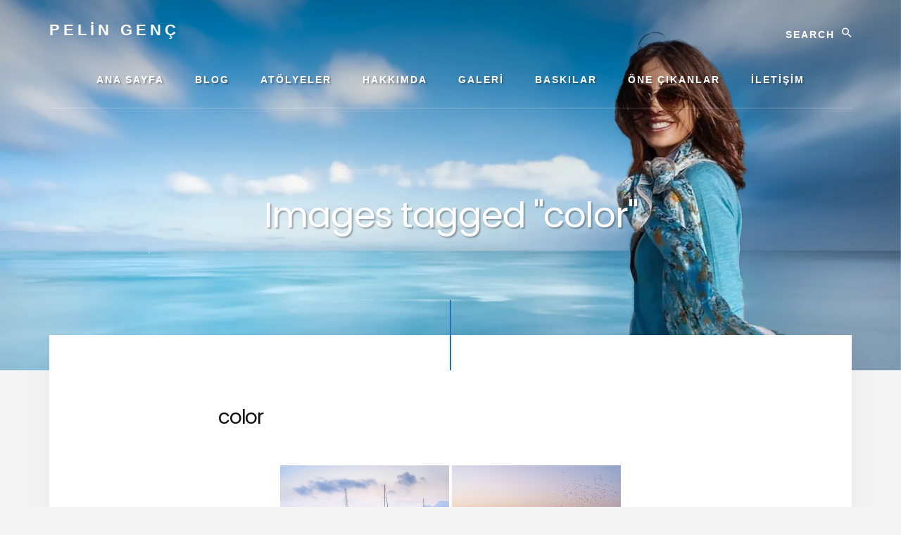

--- FILE ---
content_type: text/html; charset=UTF-8
request_url: https://pelingenc.com/ngg_tag/color/
body_size: 11985
content:
<!DOCTYPE html>
<html lang="tr-TR">
<head >
<meta charset="UTF-8" />
<meta name="viewport" content="width=device-width, initial-scale=1" />
<title>color</title>
<link rel="preconnect" href="https://fonts.gstatic.com" crossorigin /><meta name='robots' content='max-image-preview:large' />
<link rel='dns-prefetch' href='//fonts.googleapis.com' />
<link rel='dns-prefetch' href='//unpkg.com' />
<link rel="alternate" title="oEmbed (JSON)" type="application/json+oembed" href="https://pelingenc.com/wp-json/oembed/1.0/embed?url" />
<link rel="alternate" title="oEmbed (XML)" type="text/xml+oembed" href="https://pelingenc.com/wp-json/oembed/1.0/embed?url&#038;format=xml" />
<link rel="canonical" href="https://pelingenc.com/ngg_tag/color/" />
<link rel='stylesheet' id='genesis-simple-share-plugin-css-css' href='//pelingenc.com/wp-content/cache/wpfc-minified/za4raqf/ddq25.css' type='text/css' media='all' />
<link rel='stylesheet' id='genesis-simple-share-genericons-css-css' href='//pelingenc.com/wp-content/cache/wpfc-minified/7ndllru8/ddq25.css' type='text/css' media='all' />
<link rel='stylesheet' id='essence-pro-css' href='//pelingenc.com/wp-content/cache/wpfc-minified/l943ig6e/ddq1f.css' type='text/css' media='all' />
<style id='essence-pro-inline-css' type='text/css'>
.has-custom-color {
color: #1e73be !important;
}
.has-custom-background-color {
background-color: #1e73be !important;
}
.content .wp-block-button .wp-block-button__link:focus,
.content .wp-block-button .wp-block-button__link:hover {
background-color: #1e73be !important;
color: #fff;
}
.entry-content .wp-block-pullquote.is-style-solid-color {
background-color: #1e73be;
}
.single .content .entry-content > p:first-of-type {
font-size: 26px;
font-size: 2.6rem;
letter-spacing: -0.7px;
}
a,
h6,
.entry-title a:focus,
.entry-title a:hover,
.menu-toggle:focus,
.menu-toggle:hover,
.off-screen-menu .genesis-nav-menu a:focus,
.off-screen-menu .genesis-nav-menu a:hover,
.off-screen-menu .current-menu-item > a,
.sidebar .featured-content .entry-title a,
.site-footer .current-menu-item > a,
.site-footer .genesis-nav-menu a:focus,
.site-footer .genesis-nav-menu a:hover,		
.sub-menu-toggle:focus,
.sub-menu-toggle:hover {
color: #1e73be;
}
a.button.text,
a.more-link.button.text,
button.text,
input[type="button"].text,
input[type="reset"].text,
input[type="submit"].text,
.more-link,
.pagination a:focus,
.pagination a:hover,
.pagination .active a {
border-color: #1e73be;
color: #1e73be;
}
button,
button.primary,
input[type="button"],
input[type="button"].primary,
input[type="reset"],
input[type="reset"].primary,
input[type="submit"],
input[type="submit"].primary,
.footer-cta::before,
.button,
.button.primary,
.error404 .site-inner::before,
.sidebar .enews-widget input[type="submit"],
.page .site-inner::before,
.single .site-inner::before	{
background-color: #1e73be;
}
@media only screen and (max-width: 1023px) {
.genesis-responsive-menu .genesis-nav-menu a:focus,
.genesis-responsive-menu .genesis-nav-menu a:hover {
color: #1e73be;
}
}
/*# sourceURL=essence-pro-inline-css */
</style>
<link rel='stylesheet' id='wp-block-library-css' href='//pelingenc.com/wp-content/cache/wpfc-minified/d4s3elfj/ddq1f.css' type='text/css' media='all' />
<style id='global-styles-inline-css' type='text/css'>
:root{--wp--preset--aspect-ratio--square: 1;--wp--preset--aspect-ratio--4-3: 4/3;--wp--preset--aspect-ratio--3-4: 3/4;--wp--preset--aspect-ratio--3-2: 3/2;--wp--preset--aspect-ratio--2-3: 2/3;--wp--preset--aspect-ratio--16-9: 16/9;--wp--preset--aspect-ratio--9-16: 9/16;--wp--preset--color--black: #000000;--wp--preset--color--cyan-bluish-gray: #abb8c3;--wp--preset--color--white: #ffffff;--wp--preset--color--pale-pink: #f78da7;--wp--preset--color--vivid-red: #cf2e2e;--wp--preset--color--luminous-vivid-orange: #ff6900;--wp--preset--color--luminous-vivid-amber: #fcb900;--wp--preset--color--light-green-cyan: #7bdcb5;--wp--preset--color--vivid-green-cyan: #00d084;--wp--preset--color--pale-cyan-blue: #8ed1fc;--wp--preset--color--vivid-cyan-blue: #0693e3;--wp--preset--color--vivid-purple: #9b51e0;--wp--preset--color--custom: #1e73be;--wp--preset--gradient--vivid-cyan-blue-to-vivid-purple: linear-gradient(135deg,rgb(6,147,227) 0%,rgb(155,81,224) 100%);--wp--preset--gradient--light-green-cyan-to-vivid-green-cyan: linear-gradient(135deg,rgb(122,220,180) 0%,rgb(0,208,130) 100%);--wp--preset--gradient--luminous-vivid-amber-to-luminous-vivid-orange: linear-gradient(135deg,rgb(252,185,0) 0%,rgb(255,105,0) 100%);--wp--preset--gradient--luminous-vivid-orange-to-vivid-red: linear-gradient(135deg,rgb(255,105,0) 0%,rgb(207,46,46) 100%);--wp--preset--gradient--very-light-gray-to-cyan-bluish-gray: linear-gradient(135deg,rgb(238,238,238) 0%,rgb(169,184,195) 100%);--wp--preset--gradient--cool-to-warm-spectrum: linear-gradient(135deg,rgb(74,234,220) 0%,rgb(151,120,209) 20%,rgb(207,42,186) 40%,rgb(238,44,130) 60%,rgb(251,105,98) 80%,rgb(254,248,76) 100%);--wp--preset--gradient--blush-light-purple: linear-gradient(135deg,rgb(255,206,236) 0%,rgb(152,150,240) 100%);--wp--preset--gradient--blush-bordeaux: linear-gradient(135deg,rgb(254,205,165) 0%,rgb(254,45,45) 50%,rgb(107,0,62) 100%);--wp--preset--gradient--luminous-dusk: linear-gradient(135deg,rgb(255,203,112) 0%,rgb(199,81,192) 50%,rgb(65,88,208) 100%);--wp--preset--gradient--pale-ocean: linear-gradient(135deg,rgb(255,245,203) 0%,rgb(182,227,212) 50%,rgb(51,167,181) 100%);--wp--preset--gradient--electric-grass: linear-gradient(135deg,rgb(202,248,128) 0%,rgb(113,206,126) 100%);--wp--preset--gradient--midnight: linear-gradient(135deg,rgb(2,3,129) 0%,rgb(40,116,252) 100%);--wp--preset--font-size--small: 16px;--wp--preset--font-size--medium: 20px;--wp--preset--font-size--large: 22px;--wp--preset--font-size--x-large: 42px;--wp--preset--font-size--normal: 18px;--wp--preset--font-size--larger: 26px;--wp--preset--spacing--20: 0.44rem;--wp--preset--spacing--30: 0.67rem;--wp--preset--spacing--40: 1rem;--wp--preset--spacing--50: 1.5rem;--wp--preset--spacing--60: 2.25rem;--wp--preset--spacing--70: 3.38rem;--wp--preset--spacing--80: 5.06rem;--wp--preset--shadow--natural: 6px 6px 9px rgba(0, 0, 0, 0.2);--wp--preset--shadow--deep: 12px 12px 50px rgba(0, 0, 0, 0.4);--wp--preset--shadow--sharp: 6px 6px 0px rgba(0, 0, 0, 0.2);--wp--preset--shadow--outlined: 6px 6px 0px -3px rgb(255, 255, 255), 6px 6px rgb(0, 0, 0);--wp--preset--shadow--crisp: 6px 6px 0px rgb(0, 0, 0);}:where(.is-layout-flex){gap: 0.5em;}:where(.is-layout-grid){gap: 0.5em;}body .is-layout-flex{display: flex;}.is-layout-flex{flex-wrap: wrap;align-items: center;}.is-layout-flex > :is(*, div){margin: 0;}body .is-layout-grid{display: grid;}.is-layout-grid > :is(*, div){margin: 0;}:where(.wp-block-columns.is-layout-flex){gap: 2em;}:where(.wp-block-columns.is-layout-grid){gap: 2em;}:where(.wp-block-post-template.is-layout-flex){gap: 1.25em;}:where(.wp-block-post-template.is-layout-grid){gap: 1.25em;}.has-black-color{color: var(--wp--preset--color--black) !important;}.has-cyan-bluish-gray-color{color: var(--wp--preset--color--cyan-bluish-gray) !important;}.has-white-color{color: var(--wp--preset--color--white) !important;}.has-pale-pink-color{color: var(--wp--preset--color--pale-pink) !important;}.has-vivid-red-color{color: var(--wp--preset--color--vivid-red) !important;}.has-luminous-vivid-orange-color{color: var(--wp--preset--color--luminous-vivid-orange) !important;}.has-luminous-vivid-amber-color{color: var(--wp--preset--color--luminous-vivid-amber) !important;}.has-light-green-cyan-color{color: var(--wp--preset--color--light-green-cyan) !important;}.has-vivid-green-cyan-color{color: var(--wp--preset--color--vivid-green-cyan) !important;}.has-pale-cyan-blue-color{color: var(--wp--preset--color--pale-cyan-blue) !important;}.has-vivid-cyan-blue-color{color: var(--wp--preset--color--vivid-cyan-blue) !important;}.has-vivid-purple-color{color: var(--wp--preset--color--vivid-purple) !important;}.has-black-background-color{background-color: var(--wp--preset--color--black) !important;}.has-cyan-bluish-gray-background-color{background-color: var(--wp--preset--color--cyan-bluish-gray) !important;}.has-white-background-color{background-color: var(--wp--preset--color--white) !important;}.has-pale-pink-background-color{background-color: var(--wp--preset--color--pale-pink) !important;}.has-vivid-red-background-color{background-color: var(--wp--preset--color--vivid-red) !important;}.has-luminous-vivid-orange-background-color{background-color: var(--wp--preset--color--luminous-vivid-orange) !important;}.has-luminous-vivid-amber-background-color{background-color: var(--wp--preset--color--luminous-vivid-amber) !important;}.has-light-green-cyan-background-color{background-color: var(--wp--preset--color--light-green-cyan) !important;}.has-vivid-green-cyan-background-color{background-color: var(--wp--preset--color--vivid-green-cyan) !important;}.has-pale-cyan-blue-background-color{background-color: var(--wp--preset--color--pale-cyan-blue) !important;}.has-vivid-cyan-blue-background-color{background-color: var(--wp--preset--color--vivid-cyan-blue) !important;}.has-vivid-purple-background-color{background-color: var(--wp--preset--color--vivid-purple) !important;}.has-black-border-color{border-color: var(--wp--preset--color--black) !important;}.has-cyan-bluish-gray-border-color{border-color: var(--wp--preset--color--cyan-bluish-gray) !important;}.has-white-border-color{border-color: var(--wp--preset--color--white) !important;}.has-pale-pink-border-color{border-color: var(--wp--preset--color--pale-pink) !important;}.has-vivid-red-border-color{border-color: var(--wp--preset--color--vivid-red) !important;}.has-luminous-vivid-orange-border-color{border-color: var(--wp--preset--color--luminous-vivid-orange) !important;}.has-luminous-vivid-amber-border-color{border-color: var(--wp--preset--color--luminous-vivid-amber) !important;}.has-light-green-cyan-border-color{border-color: var(--wp--preset--color--light-green-cyan) !important;}.has-vivid-green-cyan-border-color{border-color: var(--wp--preset--color--vivid-green-cyan) !important;}.has-pale-cyan-blue-border-color{border-color: var(--wp--preset--color--pale-cyan-blue) !important;}.has-vivid-cyan-blue-border-color{border-color: var(--wp--preset--color--vivid-cyan-blue) !important;}.has-vivid-purple-border-color{border-color: var(--wp--preset--color--vivid-purple) !important;}.has-vivid-cyan-blue-to-vivid-purple-gradient-background{background: var(--wp--preset--gradient--vivid-cyan-blue-to-vivid-purple) !important;}.has-light-green-cyan-to-vivid-green-cyan-gradient-background{background: var(--wp--preset--gradient--light-green-cyan-to-vivid-green-cyan) !important;}.has-luminous-vivid-amber-to-luminous-vivid-orange-gradient-background{background: var(--wp--preset--gradient--luminous-vivid-amber-to-luminous-vivid-orange) !important;}.has-luminous-vivid-orange-to-vivid-red-gradient-background{background: var(--wp--preset--gradient--luminous-vivid-orange-to-vivid-red) !important;}.has-very-light-gray-to-cyan-bluish-gray-gradient-background{background: var(--wp--preset--gradient--very-light-gray-to-cyan-bluish-gray) !important;}.has-cool-to-warm-spectrum-gradient-background{background: var(--wp--preset--gradient--cool-to-warm-spectrum) !important;}.has-blush-light-purple-gradient-background{background: var(--wp--preset--gradient--blush-light-purple) !important;}.has-blush-bordeaux-gradient-background{background: var(--wp--preset--gradient--blush-bordeaux) !important;}.has-luminous-dusk-gradient-background{background: var(--wp--preset--gradient--luminous-dusk) !important;}.has-pale-ocean-gradient-background{background: var(--wp--preset--gradient--pale-ocean) !important;}.has-electric-grass-gradient-background{background: var(--wp--preset--gradient--electric-grass) !important;}.has-midnight-gradient-background{background: var(--wp--preset--gradient--midnight) !important;}.has-small-font-size{font-size: var(--wp--preset--font-size--small) !important;}.has-medium-font-size{font-size: var(--wp--preset--font-size--medium) !important;}.has-large-font-size{font-size: var(--wp--preset--font-size--large) !important;}.has-x-large-font-size{font-size: var(--wp--preset--font-size--x-large) !important;}
/*# sourceURL=global-styles-inline-css */
</style>
<style id='classic-theme-styles-inline-css' type='text/css'>
/*! This file is auto-generated */
.wp-block-button__link{color:#fff;background-color:#32373c;border-radius:9999px;box-shadow:none;text-decoration:none;padding:calc(.667em + 2px) calc(1.333em + 2px);font-size:1.125em}.wp-block-file__button{background:#32373c;color:#fff;text-decoration:none}
/*# sourceURL=/wp-includes/css/classic-themes.min.css */
</style>
<link rel='stylesheet' id='ngg_trigger_buttons-css' href='//pelingenc.com/wp-content/cache/wpfc-minified/g1oe9om0/ddq2j.css' type='text/css' media='all' />
<link rel='stylesheet' id='photocrati-nextgen_pro_lightbox-0-css' href='//pelingenc.com/wp-content/cache/wpfc-minified/laxpecgc/ddq2j.css' type='text/css' media='all' />
<link rel='stylesheet' id='photocrati-nextgen_pro_lightbox-1-css' href='//pelingenc.com/wp-content/cache/wpfc-minified/794d3fel/ddq2j.css' type='text/css' media='all' />
<link rel='stylesheet' id='fontawesome_v4_shim_style-css' href='//pelingenc.com/wp-content/cache/wpfc-minified/mmokibvc/ddq2j.css' type='text/css' media='all' />
<link rel='stylesheet' id='fontawesome-css' href='//pelingenc.com/wp-content/cache/wpfc-minified/96mh74y3/ddq2j.css' type='text/css' media='all' />
<link rel='stylesheet' id='animations.css-css' href='//pelingenc.com/wp-content/cache/wpfc-minified/ftw8ujdu/ddq2j.css' type='text/css' media='all' />
<link rel='stylesheet' id='nextgen_pagination_style-css' href='//pelingenc.com/wp-content/cache/wpfc-minified/qliljzny/dfycj.css' type='text/css' media='all' />
<link rel='stylesheet' id='nextgen_basic_thumbnails_style-css' href='//pelingenc.com/wp-content/cache/wpfc-minified/fstvafxs/dfycj.css' type='text/css' media='all' />
<link rel='stylesheet' id='photocrati-image_protection-css-css' href='//pelingenc.com/wp-content/cache/wpfc-minified/2nj798w2/ddq1f.css' type='text/css' media='all' />
<link rel='stylesheet' id='wpml-legacy-horizontal-list-0-css' href='//pelingenc.com/wp-content/cache/wpfc-minified/lpkww7jt/ddq1f.css' type='text/css' media='all' />
<style id='wpml-legacy-horizontal-list-0-inline-css' type='text/css'>
.wpml-ls-statics-footer a, .wpml-ls-statics-footer .wpml-ls-sub-menu a, .wpml-ls-statics-footer .wpml-ls-sub-menu a:link, .wpml-ls-statics-footer li:not(.wpml-ls-current-language) .wpml-ls-link, .wpml-ls-statics-footer li:not(.wpml-ls-current-language) .wpml-ls-link:link {color:#444444;background-color:#ffffff;}.wpml-ls-statics-footer .wpml-ls-sub-menu a:hover,.wpml-ls-statics-footer .wpml-ls-sub-menu a:focus, .wpml-ls-statics-footer .wpml-ls-sub-menu a:link:hover, .wpml-ls-statics-footer .wpml-ls-sub-menu a:link:focus {color:#000000;background-color:#eeeeee;}.wpml-ls-statics-footer .wpml-ls-current-language > a {color:#444444;background-color:#ffffff;}.wpml-ls-statics-footer .wpml-ls-current-language:hover>a, .wpml-ls-statics-footer .wpml-ls-current-language>a:focus {color:#000000;background-color:#eeeeee;}
/*# sourceURL=wpml-legacy-horizontal-list-0-inline-css */
</style>
<link rel='stylesheet' id='wpml-legacy-post-translations-0-css' href='//pelingenc.com/wp-content/cache/wpfc-minified/1e1w9q4g/ddq1f.css' type='text/css' media='all' />
<link rel='stylesheet' id='wpml-menu-item-0-css' href='//pelingenc.com/wp-content/cache/wpfc-minified/mlz7pe1q/ddq1f.css' type='text/css' media='all' />
<link rel='stylesheet' id='essence-fonts-css' href='//fonts.googleapis.com/css2?family=Poppins%3Aital%2Cwght%400%2C400%3B0%2C600%3B1%2C400%3B1%2C600&#038;ver=1.1.0' type='text/css' media='all' />
<link rel='stylesheet' id='ionicons-css' href='//unpkg.com/ionicons@4.1.2/dist/css/ionicons.min.css?ver=1.1.0' type='text/css' media='all' />
<link rel='stylesheet' id='essence-pro-gutenberg-css' href='//pelingenc.com/wp-content/cache/wpfc-minified/2nerfhfj/ddq1f.css' type='text/css' media='all' />
<link rel='stylesheet' id='divi-builder-style-css' href='//pelingenc.com/wp-content/cache/wpfc-minified/lp4rs9xw/ddq1f.css' type='text/css' media='all' />
<script type="text/javascript" id="wpml-cookie-js-extra">
/* <![CDATA[ */
var wpml_cookies = {"wp-wpml_current_language":{"value":"tr","expires":1,"path":"/"}};
var wpml_cookies = {"wp-wpml_current_language":{"value":"tr","expires":1,"path":"/"}};
//# sourceURL=wpml-cookie-js-extra
/* ]]> */
</script>
<script type="text/javascript" src="https://pelingenc.com/wp-content/plugins/sitepress-multilingual-cms/res/js/cookies/language-cookie.js?ver=486900" id="wpml-cookie-js" defer="defer" data-wp-strategy="defer"></script>
<script type="text/javascript" src="https://pelingenc.com/wp-includes/js/jquery/jquery.min.js?ver=3.7.1" id="jquery-core-js"></script>
<script type="text/javascript" src="https://pelingenc.com/wp-includes/js/jquery/jquery-migrate.min.js?ver=3.4.1" id="jquery-migrate-js"></script>
<script type="text/javascript" src="https://pelingenc.com/wp-content/plugins/genesis-simple-share/assets/js/sharrre/jquery.sharrre.min.js?ver=0.1.0" id="genesis-simple-share-plugin-js-js"></script>
<script type="text/javascript" src="https://pelingenc.com/wp-content/plugins/genesis-simple-share/assets/js/waypoints.min.js?ver=0.1.0" id="genesis-simple-share-waypoint-js-js"></script>
<script type="text/javascript" id="photocrati_ajax-js-extra">
/* <![CDATA[ */
var photocrati_ajax = {"url":"https://pelingenc.com/index.php?photocrati_ajax=1","rest_url":"https://pelingenc.com/wp-json/","wp_home_url":"https://pelingenc.com","wp_site_url":"https://pelingenc.com","wp_root_url":"https://pelingenc.com","wp_plugins_url":"https://pelingenc.com/wp-content/plugins","wp_content_url":"https://pelingenc.com/wp-content","wp_includes_url":"https://pelingenc.com/wp-includes/","ngg_param_slug":"nggallery","rest_nonce":"27d7fac85c"};
//# sourceURL=photocrati_ajax-js-extra
/* ]]> */
</script>
<script type="text/javascript" src="https://pelingenc.com/wp-content/plugins/nextgen-gallery/static/Legacy/ajax.min.js?ver=4.0.4" id="photocrati_ajax-js"></script>
<script type="text/javascript" src="https://pelingenc.com/wp-content/plugins/nextgen-gallery/static/FontAwesome/js/v4-shims.min.js?ver=5.3.1" id="fontawesome_v4_shim-js"></script>
<script type="text/javascript" defer crossorigin="anonymous" data-auto-replace-svg="false" data-keep-original-source="false" data-search-pseudo-elements src="https://pelingenc.com/wp-content/plugins/nextgen-gallery/static/FontAwesome/js/all.min.js?ver=5.3.1" id="fontawesome-js"></script>
<script type="text/javascript" src="https://pelingenc.com/wp-content/plugins/nextgen-gallery-plus/static/DisplayTypes/Galleria/galleria-1.6.1.js?ver=1.6.1" id="ngg_galleria-js"></script>
<script type="text/javascript" src="https://pelingenc.com/wp-content/plugins/nextgen-gallery-plus/static/DisplayTypes/Galleria/ngg_galleria.js?ver=1.16.2" id="ngg_galleria_init-js"></script>
<script type="text/javascript" src="https://pelingenc.com/wp-content/plugins/nextgen-gallery/static/Thumbnails/nextgen_basic_thumbnails.js?ver=4.0.4" id="nextgen_basic_thumbnails_script-js"></script>
<script type="text/javascript" src="https://pelingenc.com/wp-content/plugins/nextgen-gallery/static/Thumbnails/ajax_pagination.js?ver=4.0.4" id="nextgen-basic-thumbnails-ajax-pagination-js"></script>
<script type="text/javascript" src="https://pelingenc.com/wp-content/plugins/nextgen-gallery-plus/static/Display/ImageProtection/pressure.js?ver=620740914417f3ba88c55eed2128bac1" id="pressure-js"></script>
<script type="text/javascript" id="photocrati-image_protection-js-js-extra">
/* <![CDATA[ */
var photocrati_image_protection_global = {"enabled":"0"};
//# sourceURL=photocrati-image_protection-js-js-extra
/* ]]> */
</script>
<script type="text/javascript" src="https://pelingenc.com/wp-content/plugins/nextgen-gallery-plus/static/Display/ImageProtection/main.js?ver=2.2.0" id="photocrati-image_protection-js-js"></script>
<link rel="https://api.w.org/" href="https://pelingenc.com/wp-json/" /><link rel="alternate" title="JSON" type="application/json" href="https://pelingenc.com/wp-json/wp/v2/posts/0" /><link rel="EditURI" type="application/rsd+xml" title="RSD" href="https://pelingenc.com/xmlrpc.php?rsd" />
<meta name="generator" content="WPML ver:4.8.6 stt:1,53;" />
<link rel="icon" href="https://pelingenc.com/wp-content/themes/essence-pro/images/favicon.ico" />
<link rel="pingback" href="https://pelingenc.com/xmlrpc.php" />
<!-- Global site tag (gtag.js) - Google Analytics -->
<script async src="https://www.googletagmanager.com/gtag/js?id=UA-77956183-1"></script>
<script>
window.dataLayer = window.dataLayer || [];
function gtag(){dataLayer.push(arguments);}
gtag('js', new Date());
gtag('config', 'UA-77956183-1');
</script>
<style type="text/css">.header-hero { background-image: linear-gradient(0deg, rgb(119 185 249 / 0%) 50%, rgb(0 0 0 / 32%) 100%), url(https://pelingenc.com/wp-content/uploads/2024/02/Pelin-Genc-Bio-3.webp); }</style>		<style type="text/css" id="wp-custom-css">
body > div {
font-size: 1.8rem;
}
.site-title {
font-family: 'Alegreya Sans', sans-serif;
font-size: 2.2rem;
font-weight: 600;
line-height: 1.2;
letter-spacing: 5px;
text-transform: uppercase;
}
.hero-section {
background-position: center center;
background-repeat: no-repeat;
background-size: cover;
color: #fff;
padding: 18% 0 0 0;
position: relative;
text-align: center;
}
.hero-section a:focus, .hero-section a:hover, .hero-section h2, .hero-section h3, .hero-section h4, .hero-section h5, .hero-section h6, .hero-section .button.more-link.text:focus, .hero-section .button.more-link.text:hover {
text-shadow: 2px 2px 2px rgba(0, 0, 0, 0.3);
}
.hero-page-title h1 {
color: #fff;
font-size: 50px;
font-size: 5rem;
text-shadow: 2px 2px 2px rgba(0, 0, 0, 0.3);
}
button, input[type="button"], input[type="reset"], input[type="submit"], .button, .comment-reply-link, .featured-content .more-from-category a, .more-link {
text-transform: none;
}
h1, h2, h3, h4, h5, h6 {
font-family: 'poppins', serif;
}
.entry-title {
font-size: 2.8rem;
}
.entry-container {
padding: 30px 60px 30px;
}
.entry-header .entry-meta {
display: none;
}
.genesis-nav-menu a {
text-shadow: 2px 2px 2px rgba(0, 0, 0, 0.3);
}
.genesis-nav-menu .sub-menu a {
font-size: 1.3rem;
line-height: 1.5;
}
@media only screen and (max-width: 1023px) {
.title-area {
max-width: 60%;
}
.entry-container {
padding: 30px;
}
}		</style>
</head>
<body class="wp-singular -template-default page page-id- page-parent wp-embed-responsive wp-theme-genesis wp-child-theme-essence-pro et_divi_builder custom-header header-image header-full-width full-width-content genesis-breadcrumbs-hidden header-menu no-off-screen-menu et-pb-theme-essence pro et-db" itemscope itemtype="https://schema.org/WebPage"><div class="site-container"><ul class="genesis-skip-link"><li><a href="#hero-page-title" class="screen-reader-shortcut"> Skip to content</a></li></ul><div class="header-hero"><header class="site-header" itemscope itemtype="https://schema.org/WPHeader"><div class="wrap"><div class="header-left"><form class="search-form" method="get" action="https://pelingenc.com/" role="search" itemprop="potentialAction" itemscope itemtype="https://schema.org/SearchAction"><label class="search-form-label screen-reader-text" for="searchform-1">Search</label><input class="search-form-input" type="search" name="s" id="searchform-1" placeholder="Search" itemprop="query-input"><input class="search-form-submit" type="submit" value="Ara"><meta content="https://pelingenc.com/?s={s}" itemprop="target"></form></div><div class="title-area"><p class="site-title" itemprop="headline"><a href="https://pelingenc.com/">PELİN GENÇ</a></p><p class="site-description" itemprop="description">PHOTOGRAPHY</p></div><nav class="nav-primary" aria-label="Main" itemscope itemtype="https://schema.org/SiteNavigationElement" id="genesis-nav-primary"><div class="wrap"><ul id="menu-ana-menu" class="menu genesis-nav-menu menu-primary js-superfish"><li id="menu-item-7420" class="menu-item menu-item-type-post_type menu-item-object-page menu-item-home menu-item-7420"><a href="https://pelingenc.com/" itemprop="url"><span itemprop="name">Ana Sayfa</span></a></li>
<li id="menu-item-7423" class="menu-item menu-item-type-post_type menu-item-object-page menu-item-7423"><a href="https://pelingenc.com/blog/" itemprop="url"><span itemprop="name">Blog</span></a></li>
<li id="menu-item-7522" class="menu-item menu-item-type-custom menu-item-object-custom menu-item-has-children menu-item-7522"><a href="#" itemprop="url"><span itemprop="name">ATÖLYELER</span></a>
<ul class="sub-menu">
<li id="menu-item-7524" class="menu-item menu-item-type-post_type menu-item-object-page menu-item-7524"><a href="https://pelingenc.com/uzun-pozlama-atolyesi/" itemprop="url"><span itemprop="name">Uzun Pozlama ATÖLYESİ</span></a></li>
<li id="menu-item-7523" class="menu-item menu-item-type-post_type menu-item-object-page menu-item-7523"><a href="https://pelingenc.com/lrc-atolyesi-baslangic-seviyesi/" itemprop="url"><span itemprop="name">LrC ATÖLYESİ – BAŞLANGIÇ SEVİYESİ</span></a></li>
</ul>
</li>
<li id="menu-item-3178" class="menu-item menu-item-type-post_type menu-item-object-page menu-item-3178"><a href="https://pelingenc.com/hakkimda/" itemprop="url"><span itemprop="name">Hakkımda</span></a></li>
<li id="menu-item-39" class="menu-item menu-item-type-custom menu-item-object-custom menu-item-has-children menu-item-39"><a href="#" itemprop="url"><span itemprop="name">GALERİ</span></a>
<ul class="sub-menu">
<li id="menu-item-7373" class="menu-item menu-item-type-post_type menu-item-object-page menu-item-7373"><a href="https://pelingenc.com/istanbuldan-nostaljik-esintiler/" itemprop="url"><span itemprop="name">İstanbul’dan Nostaljik Esintiler</span></a></li>
<li id="menu-item-4703" class="menu-item menu-item-type-post_type menu-item-object-page menu-item-4703"><a href="https://pelingenc.com/en-sevdiklerim-renkli/" itemprop="url"><span itemprop="name">En Sevdiklerim – Renkli</span></a></li>
<li id="menu-item-4763" class="menu-item menu-item-type-post_type menu-item-object-page menu-item-4763"><a href="https://pelingenc.com/en-sevdiklerim-siyahbeyaz/" itemprop="url"><span itemprop="name">En Sevdiklerim – Siyah&#038;Beyaz</span></a></li>
</ul>
</li>
<li id="menu-item-3583" class="menu-item menu-item-type-custom menu-item-object-custom menu-item-has-children menu-item-3583"><a href="#" itemprop="url"><span itemprop="name">Baskılar</span></a>
<ul class="sub-menu">
<li id="menu-item-3642" class="menu-item menu-item-type-post_type menu-item-object-page menu-item-3642"><a href="https://pelingenc.com/manzaralar/" itemprop="url"><span itemprop="name">Manzara ve Gezi</span></a></li>
<li id="menu-item-3612" class="menu-item menu-item-type-post_type menu-item-object-page menu-item-3612"><a href="https://pelingenc.com/?page_id=3598" itemprop="url"><span itemprop="name">Çiçekler</span></a></li>
<li id="menu-item-3566" class="menu-item menu-item-type-post_type menu-item-object-page menu-item-3566"><a href="https://pelingenc.com/istanbul-siyah-beyaz/" itemprop="url"><span itemprop="name">İstanbul Siyah Beyaz</span></a></li>
<li id="menu-item-3857" class="menu-item menu-item-type-post_type menu-item-object-page menu-item-3857"><a href="https://pelingenc.com/cerceveli-baski-ornekleri/" itemprop="url"><span itemprop="name">Çerçeveli Baskı Örnekleri</span></a></li>
</ul>
</li>
<li id="menu-item-4810" class="menu-item menu-item-type-post_type menu-item-object-page menu-item-has-children menu-item-4810"><a href="https://pelingenc.com/one-cikanlar/" itemprop="url"><span itemprop="name">Öne Çıkanlar</span></a>
<ul class="sub-menu">
<li id="menu-item-4242" class="menu-item menu-item-type-post_type menu-item-object-page menu-item-4242"><a href="https://pelingenc.com/features-yayinlanmis-fotograf-ve-yazilar/" itemprop="url"><span itemprop="name">Yayınlananlar</span></a></li>
<li id="menu-item-4813" class="menu-item menu-item-type-post_type menu-item-object-page menu-item-4813"><a href="https://pelingenc.com/one-cikan-fotograflar/" itemprop="url"><span itemprop="name">Öne Çıkan Fotoğraflar</span></a></li>
<li id="menu-item-4849" class="menu-item menu-item-type-post_type menu-item-object-page menu-item-4849"><a href="https://pelingenc.com/sergiler/" itemprop="url"><span itemprop="name">Sergiler</span></a></li>
</ul>
</li>
<li id="menu-item-3179" class="menu-item menu-item-type-post_type menu-item-object-page menu-item-3179"><a href="https://pelingenc.com/iletisim/" itemprop="url"><span itemprop="name">İLETİŞİM</span></a></li>
</ul></div></nav></div></header><div class="hero-page-title" id="hero-page-title"><div class="wrap"><header class="entry-header"><h1 class="entry-title" itemprop="headline">Images tagged &quot;color&quot;</h1>
</header></div></div></div><div class="site-inner"><div class="content-sidebar-wrap"><main class="content" id="genesis-content"><div class="archive-description taxonomy-archive-description taxonomy-description"><h1 class="archive-title">color</h1></div><article class="post-0 page type-page status-publish entry" aria-label="Images tagged &quot;color&quot;" itemref="hero-page-title" itemscope itemtype="https://schema.org/CreativeWork"><div class="entry-content" itemprop="text"><!-- default-view.php -->
<div
class="ngg-galleryoverview default-view
"
id="ngg-gallery-37fc2306d6be57abc557f8240ab14dce-1">
<!-- Thumbnails -->
<div id="ngg-image-0" class="ngg-gallery-thumbnail-box
"
>
<div class="ngg-gallery-thumbnail">
<a href="https://pelingenc.com/wp-content/gallery/favorites/F1.jpg"
title=""
data-src="https://pelingenc.com/wp-content/gallery/favorites/F1.jpg"
data-thumbnail="https://pelingenc.com/wp-content/gallery/favorites/thumbs/thumbs_F1.jpg"
data-image-id="1044"
data-title="Dawn at the Bay"
data-description=""
data-image-slug="f1"
class='nextgen_pro_lightbox' data-nplmodal-gallery-id='37fc2306d6be57abc557f8240ab14dce' data-ngg-protect="1">
<img
title="Dawn at the Bay"
alt="Dawn at the Bay"
src="https://pelingenc.com/wp-content/gallery/favorites/thumbs/thumbs_F1.jpg"
width="240"
height="160"
style="max-width:100%;"
/>
</a>
</div>
</div>
<div id="ngg-image-1" class="ngg-gallery-thumbnail-box
"
>
<div class="ngg-gallery-thumbnail">
<a href="https://pelingenc.com/wp-content/gallery/favorites/F8.jpg"
title=""
data-src="https://pelingenc.com/wp-content/gallery/favorites/F8.jpg"
data-thumbnail="https://pelingenc.com/wp-content/gallery/favorites/thumbs/thumbs_F8.jpg"
data-image-id="1035"
data-title="Pink Sunrise"
data-description=""
data-image-slug="f8"
class='nextgen_pro_lightbox' data-nplmodal-gallery-id='37fc2306d6be57abc557f8240ab14dce' data-ngg-protect="1">
<img
title="Pink Sunrise"
alt="Pink Sunrise"
src="https://pelingenc.com/wp-content/gallery/favorites/thumbs/thumbs_F8.jpg"
width="240"
height="160"
style="max-width:100%;"
/>
</a>
</div>
</div>
<div id="ngg-image-2" class="ngg-gallery-thumbnail-box
"
>
<div class="ngg-gallery-thumbnail">
<a href="https://pelingenc.com/wp-content/gallery/favorites/F5.jpg"
title=""
data-src="https://pelingenc.com/wp-content/gallery/favorites/F5.jpg"
data-thumbnail="https://pelingenc.com/wp-content/gallery/favorites/thumbs/thumbs_F5.jpg"
data-image-id="1040"
data-title="Colorful Island"
data-description=""
data-image-slug="f5"
class='nextgen_pro_lightbox' data-nplmodal-gallery-id='37fc2306d6be57abc557f8240ab14dce' data-ngg-protect="1">
<img
title="Colorful Island"
alt="Colorful Island"
src="https://pelingenc.com/wp-content/gallery/favorites/thumbs/thumbs_F5.jpg"
width="240"
height="160"
style="max-width:100%;"
/>
</a>
</div>
</div>
<div id="ngg-image-3" class="ngg-gallery-thumbnail-box
"
>
<div class="ngg-gallery-thumbnail">
<a href="https://pelingenc.com/wp-content/gallery/favorites/F6.jpg"
title=""
data-src="https://pelingenc.com/wp-content/gallery/favorites/F6.jpg"
data-thumbnail="https://pelingenc.com/wp-content/gallery/favorites/thumbs/thumbs_F6.jpg"
data-image-id="1039"
data-title="Serenity"
data-description=""
data-image-slug="f6"
class='nextgen_pro_lightbox' data-nplmodal-gallery-id='37fc2306d6be57abc557f8240ab14dce' data-ngg-protect="1">
<img
title="Serenity"
alt="Serenity"
src="https://pelingenc.com/wp-content/gallery/favorites/thumbs/thumbs_F6.jpg"
width="240"
height="160"
style="max-width:100%;"
/>
</a>
</div>
</div>
<div id="ngg-image-4" class="ngg-gallery-thumbnail-box
"
>
<div class="ngg-gallery-thumbnail">
<a href="https://pelingenc.com/wp-content/gallery/favorites/F3.jpg"
title=""
data-src="https://pelingenc.com/wp-content/gallery/favorites/F3.jpg"
data-thumbnail="https://pelingenc.com/wp-content/gallery/favorites/thumbs/thumbs_F3.jpg"
data-image-id="1041"
data-title="Pacific Breeze"
data-description=""
data-image-slug="f3"
class='nextgen_pro_lightbox' data-nplmodal-gallery-id='37fc2306d6be57abc557f8240ab14dce' data-ngg-protect="1">
<img
title="Pacific Breeze"
alt="Pacific Breeze"
src="https://pelingenc.com/wp-content/gallery/favorites/thumbs/thumbs_F3.jpg"
width="240"
height="160"
style="max-width:100%;"
/>
</a>
</div>
</div>
<div id="ngg-image-5" class="ngg-gallery-thumbnail-box
"
>
<div class="ngg-gallery-thumbnail">
<a href="https://pelingenc.com/wp-content/gallery/favorites/F4.jpg"
title=""
data-src="https://pelingenc.com/wp-content/gallery/favorites/F4.jpg"
data-thumbnail="https://pelingenc.com/wp-content/gallery/favorites/thumbs/thumbs_F4.jpg"
data-image-id="1042"
data-title="Silent Morning"
data-description=""
data-image-slug="f4"
class='nextgen_pro_lightbox' data-nplmodal-gallery-id='37fc2306d6be57abc557f8240ab14dce' data-ngg-protect="1">
<img
title="Silent Morning"
alt="Silent Morning"
src="https://pelingenc.com/wp-content/gallery/favorites/thumbs/thumbs_F4.jpg"
width="240"
height="160"
style="max-width:100%;"
/>
</a>
</div>
</div>
<div id="ngg-image-6" class="ngg-gallery-thumbnail-box
"
>
<div class="ngg-gallery-thumbnail">
<a href="https://pelingenc.com/wp-content/gallery/favorites/f10.jpg"
title=""
data-src="https://pelingenc.com/wp-content/gallery/favorites/f10.jpg"
data-thumbnail="https://pelingenc.com/wp-content/gallery/favorites/thumbs/thumbs_f10.jpg"
data-image-id="1038"
data-title="f10"
data-description=""
data-image-slug="f10"
class='nextgen_pro_lightbox' data-nplmodal-gallery-id='37fc2306d6be57abc557f8240ab14dce' data-ngg-protect="1">
<img
title="f10"
alt="f10"
src="https://pelingenc.com/wp-content/gallery/favorites/thumbs/thumbs_f10.jpg"
width="240"
height="160"
style="max-width:100%;"
/>
</a>
</div>
</div>
<div id="ngg-image-7" class="ngg-gallery-thumbnail-box
"
>
<div class="ngg-gallery-thumbnail">
<a href="https://pelingenc.com/wp-content/gallery/favorites/f7.jpg"
title=""
data-src="https://pelingenc.com/wp-content/gallery/favorites/f7.jpg"
data-thumbnail="https://pelingenc.com/wp-content/gallery/favorites/thumbs/thumbs_f7.jpg"
data-image-id="1037"
data-title="f7"
data-description=""
data-image-slug="f7"
class='nextgen_pro_lightbox' data-nplmodal-gallery-id='37fc2306d6be57abc557f8240ab14dce' data-ngg-protect="1">
<img
title="f7"
alt="f7"
src="https://pelingenc.com/wp-content/gallery/favorites/thumbs/thumbs_f7.jpg"
width="240"
height="160"
style="max-width:100%;"
/>
</a>
</div>
</div>
<div id="ngg-image-8" class="ngg-gallery-thumbnail-box
"
>
<div class="ngg-gallery-thumbnail">
<a href="https://pelingenc.com/wp-content/gallery/favorites/f13.jpg"
title=""
data-src="https://pelingenc.com/wp-content/gallery/favorites/f13.jpg"
data-thumbnail="https://pelingenc.com/wp-content/gallery/favorites/thumbs/thumbs_f13.jpg"
data-image-id="1033"
data-title="f13"
data-description=""
data-image-slug="f13"
class='nextgen_pro_lightbox' data-nplmodal-gallery-id='37fc2306d6be57abc557f8240ab14dce' data-ngg-protect="1">
<img
title="f13"
alt="f13"
src="https://pelingenc.com/wp-content/gallery/favorites/thumbs/thumbs_f13.jpg"
width="240"
height="160"
style="max-width:100%;"
/>
</a>
</div>
</div>
<div id="ngg-image-9" class="ngg-gallery-thumbnail-box
"
>
<div class="ngg-gallery-thumbnail">
<a href="https://pelingenc.com/wp-content/gallery/favorites/f30.jpg"
title=""
data-src="https://pelingenc.com/wp-content/gallery/favorites/f30.jpg"
data-thumbnail="https://pelingenc.com/wp-content/gallery/favorites/thumbs/thumbs_f30.jpg"
data-image-id="1026"
data-title="f30"
data-description=""
data-image-slug="f30"
class='nextgen_pro_lightbox' data-nplmodal-gallery-id='37fc2306d6be57abc557f8240ab14dce' data-ngg-protect="1">
<img
title="f30"
alt="f30"
src="https://pelingenc.com/wp-content/gallery/favorites/thumbs/thumbs_f30.jpg"
width="240"
height="160"
style="max-width:100%;"
/>
</a>
</div>
</div>
<div id="ngg-image-10" class="ngg-gallery-thumbnail-box
"
>
<div class="ngg-gallery-thumbnail">
<a href="https://pelingenc.com/wp-content/gallery/favorites/f22.jpg"
title=""
data-src="https://pelingenc.com/wp-content/gallery/favorites/f22.jpg"
data-thumbnail="https://pelingenc.com/wp-content/gallery/favorites/thumbs/thumbs_f22.jpg"
data-image-id="1021"
data-title="f22"
data-description=""
data-image-slug="f22"
class='nextgen_pro_lightbox' data-nplmodal-gallery-id='37fc2306d6be57abc557f8240ab14dce' data-ngg-protect="1">
<img
title="f22"
alt="f22"
src="https://pelingenc.com/wp-content/gallery/favorites/thumbs/thumbs_f22.jpg"
width="240"
height="160"
style="max-width:100%;"
/>
</a>
</div>
</div>
<div id="ngg-image-11" class="ngg-gallery-thumbnail-box
"
>
<div class="ngg-gallery-thumbnail">
<a href="https://pelingenc.com/wp-content/gallery/favorites/f18.jpg"
title=""
data-src="https://pelingenc.com/wp-content/gallery/favorites/f18.jpg"
data-thumbnail="https://pelingenc.com/wp-content/gallery/favorites/thumbs/thumbs_f18.jpg"
data-image-id="1022"
data-title="f18"
data-description=""
data-image-slug="f18"
class='nextgen_pro_lightbox' data-nplmodal-gallery-id='37fc2306d6be57abc557f8240ab14dce' data-ngg-protect="1">
<img
title="f18"
alt="f18"
src="https://pelingenc.com/wp-content/gallery/favorites/thumbs/thumbs_f18.jpg"
width="240"
height="160"
style="max-width:100%;"
/>
</a>
</div>
</div>
<div id="ngg-image-12" class="ngg-gallery-thumbnail-box
"
>
<div class="ngg-gallery-thumbnail">
<a href="https://pelingenc.com/wp-content/gallery/favorites/f29.jpg"
title=""
data-src="https://pelingenc.com/wp-content/gallery/favorites/f29.jpg"
data-thumbnail="https://pelingenc.com/wp-content/gallery/favorites/thumbs/thumbs_f29.jpg"
data-image-id="1023"
data-title="f29"
data-description=""
data-image-slug="f29"
class='nextgen_pro_lightbox' data-nplmodal-gallery-id='37fc2306d6be57abc557f8240ab14dce' data-ngg-protect="1">
<img
title="f29"
alt="f29"
src="https://pelingenc.com/wp-content/gallery/favorites/thumbs/thumbs_f29.jpg"
width="240"
height="160"
style="max-width:100%;"
/>
</a>
</div>
</div>
<div id="ngg-image-13" class="ngg-gallery-thumbnail-box
"
>
<div class="ngg-gallery-thumbnail">
<a href="https://pelingenc.com/wp-content/gallery/favorites/f17.jpg"
title=""
data-src="https://pelingenc.com/wp-content/gallery/favorites/f17.jpg"
data-thumbnail="https://pelingenc.com/wp-content/gallery/favorites/thumbs/thumbs_f17.jpg"
data-image-id="1028"
data-title="f17"
data-description=""
data-image-slug="f17"
class='nextgen_pro_lightbox' data-nplmodal-gallery-id='37fc2306d6be57abc557f8240ab14dce' data-ngg-protect="1">
<img
title="f17"
alt="f17"
src="https://pelingenc.com/wp-content/gallery/favorites/thumbs/thumbs_f17.jpg"
width="240"
height="160"
style="max-width:100%;"
/>
</a>
</div>
</div>
<div id="ngg-image-14" class="ngg-gallery-thumbnail-box
"
>
<div class="ngg-gallery-thumbnail">
<a href="https://pelingenc.com/wp-content/gallery/favorites/f19.jpg"
title=""
data-src="https://pelingenc.com/wp-content/gallery/favorites/f19.jpg"
data-thumbnail="https://pelingenc.com/wp-content/gallery/favorites/thumbs/thumbs_f19.jpg"
data-image-id="1024"
data-title="f19"
data-description=""
data-image-slug="f19"
class='nextgen_pro_lightbox' data-nplmodal-gallery-id='37fc2306d6be57abc557f8240ab14dce' data-ngg-protect="1">
<img
title="f19"
alt="f19"
src="https://pelingenc.com/wp-content/gallery/favorites/thumbs/thumbs_f19.jpg"
width="240"
height="160"
style="max-width:100%;"
/>
</a>
</div>
</div>
<div id="ngg-image-15" class="ngg-gallery-thumbnail-box
"
>
<div class="ngg-gallery-thumbnail">
<a href="https://pelingenc.com/wp-content/gallery/favorites/f16.jpg"
title=""
data-src="https://pelingenc.com/wp-content/gallery/favorites/f16.jpg"
data-thumbnail="https://pelingenc.com/wp-content/gallery/favorites/thumbs/thumbs_f16.jpg"
data-image-id="1031"
data-title="f16"
data-description=""
data-image-slug="f16"
class='nextgen_pro_lightbox' data-nplmodal-gallery-id='37fc2306d6be57abc557f8240ab14dce' data-ngg-protect="1">
<img
title="f16"
alt="f16"
src="https://pelingenc.com/wp-content/gallery/favorites/thumbs/thumbs_f16.jpg"
width="240"
height="160"
style="max-width:100%;"
/>
</a>
</div>
</div>
<div id="ngg-image-16" class="ngg-gallery-thumbnail-box
"
>
<div class="ngg-gallery-thumbnail">
<a href="https://pelingenc.com/wp-content/gallery/favorites/f28.jpg"
title=""
data-src="https://pelingenc.com/wp-content/gallery/favorites/f28.jpg"
data-thumbnail="https://pelingenc.com/wp-content/gallery/favorites/thumbs/thumbs_f28.jpg"
data-image-id="1025"
data-title="f28"
data-description=""
data-image-slug="f28"
class='nextgen_pro_lightbox' data-nplmodal-gallery-id='37fc2306d6be57abc557f8240ab14dce' data-ngg-protect="1">
<img
title="f28"
alt="f28"
src="https://pelingenc.com/wp-content/gallery/favorites/thumbs/thumbs_f28.jpg"
width="240"
height="160"
style="max-width:100%;"
/>
</a>
</div>
</div>
<div id="ngg-image-17" class="ngg-gallery-thumbnail-box
"
>
<div class="ngg-gallery-thumbnail">
<a href="https://pelingenc.com/wp-content/gallery/favorites/f24.jpg"
title=""
data-src="https://pelingenc.com/wp-content/gallery/favorites/f24.jpg"
data-thumbnail="https://pelingenc.com/wp-content/gallery/favorites/thumbs/thumbs_f24.jpg"
data-image-id="1027"
data-title="f24"
data-description=""
data-image-slug="f24"
class='nextgen_pro_lightbox' data-nplmodal-gallery-id='37fc2306d6be57abc557f8240ab14dce' data-ngg-protect="1">
<img
title="f24"
alt="f24"
src="https://pelingenc.com/wp-content/gallery/favorites/thumbs/thumbs_f24.jpg"
width="240"
height="160"
style="max-width:100%;"
/>
</a>
</div>
</div>
<div id="ngg-image-18" class="ngg-gallery-thumbnail-box
"
>
<div class="ngg-gallery-thumbnail">
<a href="https://pelingenc.com/wp-content/gallery/favorites/f27.jpg"
title=""
data-src="https://pelingenc.com/wp-content/gallery/favorites/f27.jpg"
data-thumbnail="https://pelingenc.com/wp-content/gallery/favorites/thumbs/thumbs_f27.jpg"
data-image-id="1029"
data-title="f27"
data-description=""
data-image-slug="f27"
class='nextgen_pro_lightbox' data-nplmodal-gallery-id='37fc2306d6be57abc557f8240ab14dce' data-ngg-protect="1">
<img
title="f27"
alt="f27"
src="https://pelingenc.com/wp-content/gallery/favorites/thumbs/thumbs_f27.jpg"
width="240"
height="160"
style="max-width:100%;"
/>
</a>
</div>
</div>
<div id="ngg-image-19" class="ngg-gallery-thumbnail-box
"
>
<div class="ngg-gallery-thumbnail">
<a href="https://pelingenc.com/wp-content/gallery/favorites/F35.jpg"
title=""
data-src="https://pelingenc.com/wp-content/gallery/favorites/F35.jpg"
data-thumbnail="https://pelingenc.com/wp-content/gallery/favorites/thumbs/thumbs_F35.jpg"
data-image-id="1049"
data-title="F35"
data-description=""
data-image-slug="f35"
class='nextgen_pro_lightbox' data-nplmodal-gallery-id='37fc2306d6be57abc557f8240ab14dce' data-ngg-protect="1">
<img
title="F35"
alt="F35"
src="https://pelingenc.com/wp-content/gallery/favorites/thumbs/thumbs_F35.jpg"
width="240"
height="160"
style="max-width:100%;"
/>
</a>
</div>
</div>
<div id="ngg-image-20" class="ngg-gallery-thumbnail-box
"
>
<div class="ngg-gallery-thumbnail">
<a href="https://pelingenc.com/wp-content/gallery/favorites/f36.jpg"
title=""
data-src="https://pelingenc.com/wp-content/gallery/favorites/f36.jpg"
data-thumbnail="https://pelingenc.com/wp-content/gallery/favorites/thumbs/thumbs_f36.jpg"
data-image-id="1050"
data-title="f36"
data-description=""
data-image-slug="f36"
class='nextgen_pro_lightbox' data-nplmodal-gallery-id='37fc2306d6be57abc557f8240ab14dce' data-ngg-protect="1">
<img
title="f36"
alt="f36"
src="https://pelingenc.com/wp-content/gallery/favorites/thumbs/thumbs_f36.jpg"
width="240"
height="160"
style="max-width:100%;"
/>
</a>
</div>
</div>
<div id="ngg-image-21" class="ngg-gallery-thumbnail-box
"
>
<div class="ngg-gallery-thumbnail">
<a href="https://pelingenc.com/wp-content/gallery/favorites/f20.jpg"
title=""
data-src="https://pelingenc.com/wp-content/gallery/favorites/f20.jpg"
data-thumbnail="https://pelingenc.com/wp-content/gallery/favorites/thumbs/thumbs_f20.jpg"
data-image-id="1032"
data-title="f20"
data-description=""
data-image-slug="f20"
class='nextgen_pro_lightbox' data-nplmodal-gallery-id='37fc2306d6be57abc557f8240ab14dce' data-ngg-protect="1">
<img
title="f20"
alt="f20"
src="https://pelingenc.com/wp-content/gallery/favorites/thumbs/thumbs_f20.jpg"
width="240"
height="160"
style="max-width:100%;"
/>
</a>
</div>
</div>
<div id="ngg-image-22" class="ngg-gallery-thumbnail-box
"
>
<div class="ngg-gallery-thumbnail">
<a href="https://pelingenc.com/wp-content/gallery/favorites/F15.jpg"
title=""
data-src="https://pelingenc.com/wp-content/gallery/favorites/F15.jpg"
data-thumbnail="https://pelingenc.com/wp-content/gallery/favorites/thumbs/thumbs_F15.jpg"
data-image-id="1036"
data-title="Serenity"
data-description=""
data-image-slug="f15"
class='nextgen_pro_lightbox' data-nplmodal-gallery-id='37fc2306d6be57abc557f8240ab14dce' data-ngg-protect="1">
<img
title="Serenity"
alt="Serenity"
src="https://pelingenc.com/wp-content/gallery/favorites/thumbs/thumbs_F15.jpg"
width="240"
height="160"
style="max-width:100%;"
/>
</a>
</div>
</div>
<div id="ngg-image-23" class="ngg-gallery-thumbnail-box
"
>
<div class="ngg-gallery-thumbnail">
<a href="https://pelingenc.com/wp-content/gallery/favorites/F2.jpg"
title=""
data-src="https://pelingenc.com/wp-content/gallery/favorites/F2.jpg"
data-thumbnail="https://pelingenc.com/wp-content/gallery/favorites/thumbs/thumbs_F2.jpg"
data-image-id="1043"
data-title="Sunset on the Island"
data-description=""
data-image-slug="f2"
class='nextgen_pro_lightbox' data-nplmodal-gallery-id='37fc2306d6be57abc557f8240ab14dce' data-ngg-protect="1">
<img
title="Sunset on the Island"
alt="Sunset on the Island"
src="https://pelingenc.com/wp-content/gallery/favorites/thumbs/thumbs_F2.jpg"
width="240"
height="160"
style="max-width:100%;"
/>
</a>
</div>
</div>
<br style="clear: both" />
<!-- Pagination -->
<div class='ngg-navigation'><span class='current'>1</span>
<a class='page-numbers' data-pageid='2' href='https://pelingenc.com/ngg_tag/color/nggallery/page/2'>2</a>
<a class='prev' href='https://pelingenc.com/ngg_tag/color/nggallery/page/2' data-pageid=2>&#9658;</a></div>	</div>
<div class="share-after share-outlined share-medium" id="share-after-0"><div class="facebook" id="facebook-after-0" data-url="" data-urlalt="" data-text="Images tagged &quot;color&quot;" data-title="Share" data-reader="Share on Facebook" data-count="%s shares on Facebook"></div><div class="twitter" id="twitter-after-0" data-url="" data-urlalt="" data-text="Images tagged &quot;color&quot;" data-title="Share" data-reader="Share this" data-count="%s Shares"></div><div class="linkedin" id="linkedin-after-0" data-url="" data-urlalt="" data-text="Images tagged &quot;color&quot;" data-title="Share" data-reader="Share on LinkedIn" data-count="%s shares on LinkedIn"></div></div>
<script type='text/javascript'>
jQuery(document).ready(function($) {
$('#facebook-after-0').sharrre({
share: {
facebook: true
},
urlCurl: 'https://pelingenc.com/wp-content/plugins/genesis-simple-share/assets/js/sharrre/sharrre.php',
enableHover: false,
enableTracking: true,
disableCount: true,
buttons: {  },
click: function(api, options){
api.simulateClick();
api.openPopup('facebook');
}
});
$('#twitter-after-0').sharrre({
share: {
twitter: true
},
urlCurl: 'https://pelingenc.com/wp-content/plugins/genesis-simple-share/assets/js/sharrre/sharrre.php',
enableHover: false,
enableTracking: true,
disableCount: true,
buttons: {  },
click: function(api, options){
api.simulateClick();
api.openPopup('twitter');
}
});
$('#linkedin-after-0').sharrre({
share: {
linkedin: true
},
urlCurl: 'https://pelingenc.com/wp-content/plugins/genesis-simple-share/assets/js/sharrre/sharrre.php',
enableHover: false,
enableTracking: true,
disableCount: true,
buttons: {  },
click: function(api, options){
api.simulateClick();
api.openPopup('linkedin');
}
});
});
</script></div></article></main></div></div><footer class="site-footer" itemscope itemtype="https://schema.org/WPFooter"><div class="wrap"><nav class="nav-secondary" aria-label="Secondary" itemscope itemtype="https://schema.org/SiteNavigationElement"><div class="wrap"><ul id="menu-alt" class="menu genesis-nav-menu menu-secondary js-superfish"><li id="menu-item-2104" class="menu-item menu-item-type-post_type menu-item-object-page menu-item-2104"><a href="https://pelingenc.com/iletisim/" itemprop="url"><span itemprop="name">İLETİŞİM</span></a></li>
<li id="menu-item-7521" class="menu-item menu-item-type-post_type menu-item-object-page menu-item-7521"><a href="https://pelingenc.com/links/" itemprop="url"><span itemprop="name">LINKS</span></a></li>
</ul></div></nav><p>Copyright © 2024</p></div></footer></div><script type="speculationrules">
{"prefetch":[{"source":"document","where":{"and":[{"href_matches":"/*"},{"not":{"href_matches":["/wp-*.php","/wp-admin/*","/wp-content/uploads/*","/wp-content/*","/wp-content/plugins/*","/wp-content/themes/essence-pro/*","/wp-content/themes/genesis/*","/*\\?(.+)"]}},{"not":{"selector_matches":"a[rel~=\"nofollow\"]"}},{"not":{"selector_matches":".no-prefetch, .no-prefetch a"}}]},"eagerness":"conservative"}]}
</script>
<style>
:root {
-webkit-user-select: none;
-webkit-touch-callout: none;
-ms-user-select: none;
-moz-user-select: none;
user-select: none;
}
</style>
<script type="text/javascript">
/*<![CDATA[*/
document.oncontextmenu = function(event) {
if (event.target.tagName != 'INPUT' && event.target.tagName != 'TEXTAREA') {
event.preventDefault();
}
};
document.ondragstart = function() {
if (event.target.tagName != 'INPUT' && event.target.tagName != 'TEXTAREA') {
event.preventDefault();
}
};
/*]]>*/
</script>
<script type="text/javascript" id="ngg_common-js-extra">
/* <![CDATA[ */
var galleries = {};
galleries.gallery_37fc2306d6be57abc557f8240ab14dce = {"__defaults_set":null,"ID":"37fc2306d6be57abc557f8240ab14dce","album_ids":[],"container_ids":["color"],"display":"","display_settings":{"display_view":"default-view.php","images_per_page":"24","number_of_columns":0,"thumbnail_width":240,"thumbnail_height":160,"show_all_in_lightbox":0,"ajax_pagination":1,"use_imagebrowser_effect":0,"template":"","display_no_images_error":1,"disable_pagination":0,"show_slideshow_link":0,"slideshow_link_text":"View Slideshow","override_thumbnail_settings":0,"thumbnail_quality":"100","thumbnail_crop":1,"thumbnail_watermark":0,"ngg_triggers_display":"never","use_lightbox_effect":true},"display_type":"photocrati-nextgen_basic_thumbnails","effect_code":null,"entity_ids":[],"excluded_container_ids":[],"exclusions":[],"gallery_ids":[],"id":"37fc2306d6be57abc557f8240ab14dce","ids":null,"image_ids":[],"images_list_count":null,"inner_content":null,"is_album_gallery":null,"maximum_entity_count":500,"order_by":"sortorder","order_direction":"ASC","returns":"included","skip_excluding_globally_excluded_images":null,"slug":"color","sortorder":[],"source":"tags","src":"","tag_ids":[],"tagcloud":false,"transient_id":null};
galleries.gallery_37fc2306d6be57abc557f8240ab14dce.wordpress_page_root = false;
var nextgen_lightbox_settings = {"static_path":"https:\/\/pelingenc.com\/wp-content\/plugins\/nextgen-gallery\/static\/Lightbox\/{placeholder}","context":"nextgen_images"};
galleries.gallery_37fc2306d6be57abc557f8240ab14dce.captions_enabled = false;
var nextgen_pro_lightbox_authentication = {"nonce":"27d7fac85c"};
var nextgen_lightbox_settings = {"static_path":"https:\/\/pelingenc.com\/wp-content\/plugins\/nextgen-gallery\/static\/Lightbox\/{placeholder}","context":"nextgen_images"};
galleries.gallery_37fc2306d6be57abc557f8240ab14dce.images_list = [{"image":"https:\/\/pelingenc.com\/wp-content\/gallery\/favorites\/F1.jpg","srcsets":{"original":"https:\/\/pelingenc.com\/wp-content\/gallery\/favorites\/F1.jpg"},"use_hdpi":false,"title":"Dawn at the Bay","description":"","image_id":1044,"thumb":"https:\/\/pelingenc.com\/wp-content\/gallery\/favorites\/thumbs\/thumbs_F1.jpg","width":1024,"height":683,"full_image":"https:\/\/pelingenc.com\/wp-content\/gallery\/favorites\/F1.jpg","full_use_hdpi":false,"full_srcsets":{"original":"https:\/\/pelingenc.com\/wp-content\/gallery\/favorites\/F1.jpg"},"thumb_dimensions":{"width":240,"height":160}},{"image":"https:\/\/pelingenc.com\/wp-content\/gallery\/favorites\/F8.jpg","srcsets":{"original":"https:\/\/pelingenc.com\/wp-content\/gallery\/favorites\/F8.jpg"},"use_hdpi":false,"title":"Pink Sunrise","description":"","image_id":1035,"thumb":"https:\/\/pelingenc.com\/wp-content\/gallery\/favorites\/thumbs\/thumbs_F8.jpg","width":1024,"height":684,"full_image":"https:\/\/pelingenc.com\/wp-content\/gallery\/favorites\/F8.jpg","full_use_hdpi":false,"full_srcsets":{"original":"https:\/\/pelingenc.com\/wp-content\/gallery\/favorites\/F8.jpg"},"thumb_dimensions":{"width":240,"height":160}},{"image":"https:\/\/pelingenc.com\/wp-content\/gallery\/favorites\/F5.jpg","srcsets":{"original":"https:\/\/pelingenc.com\/wp-content\/gallery\/favorites\/F5.jpg"},"use_hdpi":false,"title":"Colorful Island","description":"","image_id":1040,"thumb":"https:\/\/pelingenc.com\/wp-content\/gallery\/favorites\/thumbs\/thumbs_F5.jpg","width":1024,"height":683,"full_image":"https:\/\/pelingenc.com\/wp-content\/gallery\/favorites\/F5.jpg","full_use_hdpi":false,"full_srcsets":{"original":"https:\/\/pelingenc.com\/wp-content\/gallery\/favorites\/F5.jpg"},"thumb_dimensions":{"width":240,"height":160}},{"image":"https:\/\/pelingenc.com\/wp-content\/gallery\/favorites\/F6.jpg","srcsets":{"original":"https:\/\/pelingenc.com\/wp-content\/gallery\/favorites\/F6.jpg"},"use_hdpi":false,"title":"Serenity","description":"","image_id":1039,"thumb":"https:\/\/pelingenc.com\/wp-content\/gallery\/favorites\/thumbs\/thumbs_F6.jpg","width":1024,"height":684,"full_image":"https:\/\/pelingenc.com\/wp-content\/gallery\/favorites\/F6.jpg","full_use_hdpi":false,"full_srcsets":{"original":"https:\/\/pelingenc.com\/wp-content\/gallery\/favorites\/F6.jpg"},"thumb_dimensions":{"width":240,"height":160}},{"image":"https:\/\/pelingenc.com\/wp-content\/gallery\/favorites\/F3.jpg","srcsets":{"original":"https:\/\/pelingenc.com\/wp-content\/gallery\/favorites\/F3.jpg"},"use_hdpi":false,"title":"Pacific Breeze","description":"","image_id":1041,"thumb":"https:\/\/pelingenc.com\/wp-content\/gallery\/favorites\/thumbs\/thumbs_F3.jpg","width":1024,"height":683,"full_image":"https:\/\/pelingenc.com\/wp-content\/gallery\/favorites\/F3.jpg","full_use_hdpi":false,"full_srcsets":{"original":"https:\/\/pelingenc.com\/wp-content\/gallery\/favorites\/F3.jpg"},"thumb_dimensions":{"width":240,"height":160}},{"image":"https:\/\/pelingenc.com\/wp-content\/gallery\/favorites\/F4.jpg","srcsets":{"original":"https:\/\/pelingenc.com\/wp-content\/gallery\/favorites\/F4.jpg"},"use_hdpi":false,"title":"Silent Morning","description":"","image_id":1042,"thumb":"https:\/\/pelingenc.com\/wp-content\/gallery\/favorites\/thumbs\/thumbs_F4.jpg","width":1024,"height":667,"full_image":"https:\/\/pelingenc.com\/wp-content\/gallery\/favorites\/F4.jpg","full_use_hdpi":false,"full_srcsets":{"original":"https:\/\/pelingenc.com\/wp-content\/gallery\/favorites\/F4.jpg"},"thumb_dimensions":{"width":240,"height":160}},{"image":"https:\/\/pelingenc.com\/wp-content\/gallery\/favorites\/f10.jpg","srcsets":{"original":"https:\/\/pelingenc.com\/wp-content\/gallery\/favorites\/f10.jpg"},"use_hdpi":false,"title":"f10","description":"","image_id":1038,"thumb":"https:\/\/pelingenc.com\/wp-content\/gallery\/favorites\/thumbs\/thumbs_f10.jpg","width":1024,"height":682,"full_image":"https:\/\/pelingenc.com\/wp-content\/gallery\/favorites\/f10.jpg","full_use_hdpi":false,"full_srcsets":{"original":"https:\/\/pelingenc.com\/wp-content\/gallery\/favorites\/f10.jpg"},"thumb_dimensions":{"width":240,"height":160}},{"image":"https:\/\/pelingenc.com\/wp-content\/gallery\/favorites\/f7.jpg","srcsets":{"original":"https:\/\/pelingenc.com\/wp-content\/gallery\/favorites\/f7.jpg"},"use_hdpi":false,"title":"f7","description":"","image_id":1037,"thumb":"https:\/\/pelingenc.com\/wp-content\/gallery\/favorites\/thumbs\/thumbs_f7.jpg","width":1024,"height":684,"full_image":"https:\/\/pelingenc.com\/wp-content\/gallery\/favorites\/f7.jpg","full_use_hdpi":false,"full_srcsets":{"original":"https:\/\/pelingenc.com\/wp-content\/gallery\/favorites\/f7.jpg"},"thumb_dimensions":{"width":240,"height":160}},{"image":"https:\/\/pelingenc.com\/wp-content\/gallery\/favorites\/f13.jpg","srcsets":{"original":"https:\/\/pelingenc.com\/wp-content\/gallery\/favorites\/f13.jpg"},"use_hdpi":false,"title":"f13","description":"","image_id":1033,"thumb":"https:\/\/pelingenc.com\/wp-content\/gallery\/favorites\/thumbs\/thumbs_f13.jpg","width":1024,"height":717,"full_image":"https:\/\/pelingenc.com\/wp-content\/gallery\/favorites\/f13.jpg","full_use_hdpi":false,"full_srcsets":{"original":"https:\/\/pelingenc.com\/wp-content\/gallery\/favorites\/f13.jpg"},"thumb_dimensions":{"width":240,"height":160}},{"image":"https:\/\/pelingenc.com\/wp-content\/gallery\/favorites\/f30.jpg","srcsets":{"original":"https:\/\/pelingenc.com\/wp-content\/gallery\/favorites\/f30.jpg"},"use_hdpi":false,"title":"f30","description":"","image_id":1026,"thumb":"https:\/\/pelingenc.com\/wp-content\/gallery\/favorites\/thumbs\/thumbs_f30.jpg","width":1024,"height":683,"full_image":"https:\/\/pelingenc.com\/wp-content\/gallery\/favorites\/f30.jpg","full_use_hdpi":false,"full_srcsets":{"original":"https:\/\/pelingenc.com\/wp-content\/gallery\/favorites\/f30.jpg"},"thumb_dimensions":{"width":240,"height":160}},{"image":"https:\/\/pelingenc.com\/wp-content\/gallery\/favorites\/f22.jpg","srcsets":{"original":"https:\/\/pelingenc.com\/wp-content\/gallery\/favorites\/f22.jpg"},"use_hdpi":false,"title":"f22","description":"","image_id":1021,"thumb":"https:\/\/pelingenc.com\/wp-content\/gallery\/favorites\/thumbs\/thumbs_f22.jpg","width":1024,"height":683,"full_image":"https:\/\/pelingenc.com\/wp-content\/gallery\/favorites\/f22.jpg","full_use_hdpi":false,"full_srcsets":{"original":"https:\/\/pelingenc.com\/wp-content\/gallery\/favorites\/f22.jpg"},"thumb_dimensions":{"width":240,"height":160}},{"image":"https:\/\/pelingenc.com\/wp-content\/gallery\/favorites\/f18.jpg","srcsets":{"original":"https:\/\/pelingenc.com\/wp-content\/gallery\/favorites\/f18.jpg"},"use_hdpi":false,"title":"f18","description":"","image_id":1022,"thumb":"https:\/\/pelingenc.com\/wp-content\/gallery\/favorites\/thumbs\/thumbs_f18.jpg","width":682,"height":1024,"full_image":"https:\/\/pelingenc.com\/wp-content\/gallery\/favorites\/f18.jpg","full_use_hdpi":false,"full_srcsets":{"original":"https:\/\/pelingenc.com\/wp-content\/gallery\/favorites\/f18.jpg"},"thumb_dimensions":{"width":240,"height":160}},{"image":"https:\/\/pelingenc.com\/wp-content\/gallery\/favorites\/f29.jpg","srcsets":{"original":"https:\/\/pelingenc.com\/wp-content\/gallery\/favorites\/f29.jpg"},"use_hdpi":false,"title":"f29","description":"","image_id":1023,"thumb":"https:\/\/pelingenc.com\/wp-content\/gallery\/favorites\/thumbs\/thumbs_f29.jpg","width":1024,"height":684,"full_image":"https:\/\/pelingenc.com\/wp-content\/gallery\/favorites\/f29.jpg","full_use_hdpi":false,"full_srcsets":{"original":"https:\/\/pelingenc.com\/wp-content\/gallery\/favorites\/f29.jpg"},"thumb_dimensions":{"width":240,"height":160}},{"image":"https:\/\/pelingenc.com\/wp-content\/gallery\/favorites\/f17.jpg","srcsets":{"original":"https:\/\/pelingenc.com\/wp-content\/gallery\/favorites\/f17.jpg"},"use_hdpi":false,"title":"f17","description":"","image_id":1028,"thumb":"https:\/\/pelingenc.com\/wp-content\/gallery\/favorites\/thumbs\/thumbs_f17.jpg","width":1024,"height":1024,"full_image":"https:\/\/pelingenc.com\/wp-content\/gallery\/favorites\/f17.jpg","full_use_hdpi":false,"full_srcsets":{"original":"https:\/\/pelingenc.com\/wp-content\/gallery\/favorites\/f17.jpg"},"thumb_dimensions":{"width":240,"height":160}},{"image":"https:\/\/pelingenc.com\/wp-content\/gallery\/favorites\/f19.jpg","srcsets":{"original":"https:\/\/pelingenc.com\/wp-content\/gallery\/favorites\/f19.jpg"},"use_hdpi":false,"title":"f19","description":"","image_id":1024,"thumb":"https:\/\/pelingenc.com\/wp-content\/gallery\/favorites\/thumbs\/thumbs_f19.jpg","width":1024,"height":1024,"full_image":"https:\/\/pelingenc.com\/wp-content\/gallery\/favorites\/f19.jpg","full_use_hdpi":false,"full_srcsets":{"original":"https:\/\/pelingenc.com\/wp-content\/gallery\/favorites\/f19.jpg"},"thumb_dimensions":{"width":240,"height":160}},{"image":"https:\/\/pelingenc.com\/wp-content\/gallery\/favorites\/f16.jpg","srcsets":{"original":"https:\/\/pelingenc.com\/wp-content\/gallery\/favorites\/f16.jpg"},"use_hdpi":false,"title":"f16","description":"","image_id":1031,"thumb":"https:\/\/pelingenc.com\/wp-content\/gallery\/favorites\/thumbs\/thumbs_f16.jpg","width":1024,"height":1024,"full_image":"https:\/\/pelingenc.com\/wp-content\/gallery\/favorites\/f16.jpg","full_use_hdpi":false,"full_srcsets":{"original":"https:\/\/pelingenc.com\/wp-content\/gallery\/favorites\/f16.jpg"},"thumb_dimensions":{"width":240,"height":160}},{"image":"https:\/\/pelingenc.com\/wp-content\/gallery\/favorites\/f28.jpg","srcsets":{"original":"https:\/\/pelingenc.com\/wp-content\/gallery\/favorites\/f28.jpg"},"use_hdpi":false,"title":"f28","description":"","image_id":1025,"thumb":"https:\/\/pelingenc.com\/wp-content\/gallery\/favorites\/thumbs\/thumbs_f28.jpg","width":684,"height":1024,"full_image":"https:\/\/pelingenc.com\/wp-content\/gallery\/favorites\/f28.jpg","full_use_hdpi":false,"full_srcsets":{"original":"https:\/\/pelingenc.com\/wp-content\/gallery\/favorites\/f28.jpg"},"thumb_dimensions":{"width":240,"height":160}},{"image":"https:\/\/pelingenc.com\/wp-content\/gallery\/favorites\/f24.jpg","srcsets":{"original":"https:\/\/pelingenc.com\/wp-content\/gallery\/favorites\/f24.jpg"},"use_hdpi":false,"title":"f24","description":"","image_id":1027,"thumb":"https:\/\/pelingenc.com\/wp-content\/gallery\/favorites\/thumbs\/thumbs_f24.jpg","width":1024,"height":683,"full_image":"https:\/\/pelingenc.com\/wp-content\/gallery\/favorites\/f24.jpg","full_use_hdpi":false,"full_srcsets":{"original":"https:\/\/pelingenc.com\/wp-content\/gallery\/favorites\/f24.jpg"},"thumb_dimensions":{"width":240,"height":160}},{"image":"https:\/\/pelingenc.com\/wp-content\/gallery\/favorites\/f27.jpg","srcsets":{"original":"https:\/\/pelingenc.com\/wp-content\/gallery\/favorites\/f27.jpg"},"use_hdpi":false,"title":"f27","description":"","image_id":1029,"thumb":"https:\/\/pelingenc.com\/wp-content\/gallery\/favorites\/thumbs\/thumbs_f27.jpg","width":684,"height":1024,"full_image":"https:\/\/pelingenc.com\/wp-content\/gallery\/favorites\/f27.jpg","full_use_hdpi":false,"full_srcsets":{"original":"https:\/\/pelingenc.com\/wp-content\/gallery\/favorites\/f27.jpg"},"thumb_dimensions":{"width":240,"height":160}},{"image":"https:\/\/pelingenc.com\/wp-content\/gallery\/favorites\/F35.jpg","srcsets":{"original":"https:\/\/pelingenc.com\/wp-content\/gallery\/favorites\/F35.jpg"},"use_hdpi":false,"title":"F35","description":"","image_id":1049,"thumb":"https:\/\/pelingenc.com\/wp-content\/gallery\/favorites\/thumbs\/thumbs_F35.jpg","width":1024,"height":683,"full_image":"https:\/\/pelingenc.com\/wp-content\/gallery\/favorites\/F35.jpg","full_use_hdpi":false,"full_srcsets":{"original":"https:\/\/pelingenc.com\/wp-content\/gallery\/favorites\/F35.jpg"},"thumb_dimensions":{"width":240,"height":160}},{"image":"https:\/\/pelingenc.com\/wp-content\/gallery\/favorites\/f36.jpg","srcsets":{"original":"https:\/\/pelingenc.com\/wp-content\/gallery\/favorites\/f36.jpg"},"use_hdpi":false,"title":"f36","description":"","image_id":1050,"thumb":"https:\/\/pelingenc.com\/wp-content\/gallery\/favorites\/thumbs\/thumbs_f36.jpg","width":683,"height":1024,"full_image":"https:\/\/pelingenc.com\/wp-content\/gallery\/favorites\/f36.jpg","full_use_hdpi":false,"full_srcsets":{"original":"https:\/\/pelingenc.com\/wp-content\/gallery\/favorites\/f36.jpg"},"thumb_dimensions":{"width":240,"height":160}},{"image":"https:\/\/pelingenc.com\/wp-content\/gallery\/favorites\/f20.jpg","srcsets":{"original":"https:\/\/pelingenc.com\/wp-content\/gallery\/favorites\/f20.jpg"},"use_hdpi":false,"title":"f20","description":"","image_id":1032,"thumb":"https:\/\/pelingenc.com\/wp-content\/gallery\/favorites\/thumbs\/thumbs_f20.jpg","width":1024,"height":1024,"full_image":"https:\/\/pelingenc.com\/wp-content\/gallery\/favorites\/f20.jpg","full_use_hdpi":false,"full_srcsets":{"original":"https:\/\/pelingenc.com\/wp-content\/gallery\/favorites\/f20.jpg"},"thumb_dimensions":{"width":240,"height":160}},{"image":"https:\/\/pelingenc.com\/wp-content\/gallery\/favorites\/F15.jpg","srcsets":{"original":"https:\/\/pelingenc.com\/wp-content\/gallery\/favorites\/F15.jpg"},"use_hdpi":false,"title":"Serenity","description":"","image_id":1036,"thumb":"https:\/\/pelingenc.com\/wp-content\/gallery\/favorites\/thumbs\/thumbs_F15.jpg","width":1024,"height":684,"full_image":"https:\/\/pelingenc.com\/wp-content\/gallery\/favorites\/F15.jpg","full_use_hdpi":false,"full_srcsets":{"original":"https:\/\/pelingenc.com\/wp-content\/gallery\/favorites\/F15.jpg"},"thumb_dimensions":{"width":240,"height":160}},{"image":"https:\/\/pelingenc.com\/wp-content\/gallery\/favorites\/F2.jpg","srcsets":{"original":"https:\/\/pelingenc.com\/wp-content\/gallery\/favorites\/F2.jpg"},"use_hdpi":false,"title":"Sunset on the Island","description":"","image_id":1043,"thumb":"https:\/\/pelingenc.com\/wp-content\/gallery\/favorites\/thumbs\/thumbs_F2.jpg","width":1024,"height":683,"full_image":"https:\/\/pelingenc.com\/wp-content\/gallery\/favorites\/F2.jpg","full_use_hdpi":false,"full_srcsets":{"original":"https:\/\/pelingenc.com\/wp-content\/gallery\/favorites\/F2.jpg"},"thumb_dimensions":{"width":240,"height":160}},{"image":"https:\/\/pelingenc.com\/wp-content\/gallery\/favorites\/F31.jpg","srcsets":{"original":"https:\/\/pelingenc.com\/wp-content\/gallery\/favorites\/F31.jpg"},"use_hdpi":false,"title":"F31","description":"","image_id":1051,"thumb":"https:\/\/pelingenc.com\/wp-content\/gallery\/favorites\/thumbs\/thumbs_F31.jpg","width":800,"height":1024,"full_image":"https:\/\/pelingenc.com\/wp-content\/gallery\/favorites\/F31.jpg","full_use_hdpi":false,"full_srcsets":{"original":"https:\/\/pelingenc.com\/wp-content\/gallery\/favorites\/F31.jpg"},"thumb_dimensions":{"width":240,"height":160}},{"image":"https:\/\/pelingenc.com\/wp-content\/gallery\/favorites\/F34.jpg","srcsets":{"original":"https:\/\/pelingenc.com\/wp-content\/gallery\/favorites\/F34.jpg"},"use_hdpi":false,"title":"F34","description":"","image_id":1052,"thumb":"https:\/\/pelingenc.com\/wp-content\/gallery\/favorites\/thumbs\/thumbs_F34.jpg","width":682,"height":1024,"full_image":"https:\/\/pelingenc.com\/wp-content\/gallery\/favorites\/F34.jpg","full_use_hdpi":false,"full_srcsets":{"original":"https:\/\/pelingenc.com\/wp-content\/gallery\/favorites\/F34.jpg"},"thumb_dimensions":{"width":240,"height":160}}];
galleries.gallery_37fc2306d6be57abc557f8240ab14dce.images_list_limit = "100";
galleries.gallery_37fc2306d6be57abc557f8240ab14dce.images_list_count = 26;
//# sourceURL=ngg_common-js-extra
/* ]]> */
</script>
<script type="text/javascript" src="https://pelingenc.com/wp-content/plugins/nextgen-gallery/static/GalleryDisplay/common.js?ver=4.0.4" id="ngg_common-js"></script>
<script type="text/javascript" id="ngg_common-js-after">
/* <![CDATA[ */
var nggLastTimeoutVal = 1000;
var nggRetryFailedImage = function(img) {
setTimeout(function(){
img.src = img.src;
}, nggLastTimeoutVal);
nggLastTimeoutVal += 500;
}
var nggLastTimeoutVal = 1000;
var nggRetryFailedImage = function(img) {
setTimeout(function(){
img.src = img.src;
}, nggLastTimeoutVal);
nggLastTimeoutVal += 500;
}
//# sourceURL=ngg_common-js-after
/* ]]> */
</script>
<script type="text/javascript" id="ngg_lightbox_context-js-extra">
/* <![CDATA[ */
var nplModalSettings = {"style":"black","background_color":"","sidebar_background_color":"","sidebar_button_color":"","sidebar_button_background":"","carousel_background_color":"","carousel_text_color":"","overlay_icon_color":"","icon_color":"","icon_background_enabled":"0","icon_background_rounded":"1","icon_background":"","padding":"0","padding_unit":"px","image_crop":"false","image_pan":"0","enable_comments":"1","display_comments":"0","enable_sharing":"1","facebook_app_id":"","enable_twitter_cards":"0","twitter_username":"","display_carousel":"1","display_captions":"0","enable_carousel":"nomobile","transition_effect":"slide","transition_speed":"0.4","slideshow_speed":"5","interaction_pause":"1","enable_routing":"1","router_slug":"gallery","localize_limit":"100","touch_transition_effect":"slide","is_front_page":0,"share_url":"https:\/\/pelingenc.com\/nextgen-share\/{gallery_id}\/{image_id}\/{named_size}","wp_site_url":"https:\/\/pelingenc.com","protect_images":true,"lang":"tr","i18n":{"toggle_social_sidebar":"Toggle social sidebar","play_pause":"Play \/ Pause","toggle_fullsize":"Toggle fullsize","toggle_image_info":"Toggle image info","close_window":"Close window","share":{"twitter":"Share on Twitter","facebook":"Share on Facebook","pinterest":"Share on Pinterest"}}};
//# sourceURL=ngg_lightbox_context-js-extra
/* ]]> */
</script>
<script type="text/javascript" src="https://pelingenc.com/wp-content/plugins/nextgen-gallery/static/Lightbox/lightbox_context.js?ver=4.0.4" id="ngg_lightbox_context-js"></script>
<script type="text/javascript" src="https://pelingenc.com/wp-includes/js/underscore.min.js?ver=1.13.7" id="underscore-js"></script>
<script type="text/javascript" src="https://pelingenc.com/wp-content/plugins/nextgen-gallery-plus/static/Lightbox/parsesrcset.js?ver=4.0.4" id="photocrati-nextgen_pro_lightbox-1-js"></script>
<script type="text/javascript" src="https://pelingenc.com/wp-content/plugins/nextgen-gallery-plus/static/Lightbox/nextgen_pro_lightbox.js?ver=4.0.4" id="photocrati-nextgen_pro_lightbox-3-js"></script>
<script type="text/javascript" src="https://pelingenc.com/wp-content/plugins/nextgen-gallery-plus/static/Lightbox/theme/galleria.nextgen_pro_lightbox.js?ver=4.0.4" id="photocrati-nextgen_pro_lightbox-4-js"></script>
<script type="text/javascript" src="https://pelingenc.com/wp-content/plugins/nextgen-gallery-plus/static/Display/Animations/main.js?ver=1.16.2" id="nextgen_pro_image_animations-js"></script>
<script type="text/javascript" src="https://pelingenc.com/wp-includes/js/hoverIntent.min.js?ver=1.10.2" id="hoverIntent-js"></script>
<script type="text/javascript" src="https://pelingenc.com/wp-content/themes/genesis/lib/js/menu/superfish.min.js?ver=1.7.10" id="superfish-js"></script>
<script type="text/javascript" src="https://pelingenc.com/wp-content/themes/genesis/lib/js/menu/superfish.args.min.js?ver=3.6.1" id="superfish-args-js"></script>
<script type="text/javascript" src="https://pelingenc.com/wp-content/themes/genesis/lib/js/skip-links.min.js?ver=3.6.1" id="skip-links-js"></script>
<script type="text/javascript" src="https://pelingenc.com/wp-content/themes/essence-pro/js/jquery.matchHeight.min.js?ver=1.1.0" id="essence-match-height-js"></script>
<script type="text/javascript" id="essence-match-height-js-after">
/* <![CDATA[ */
jQuery(document).ready( function() { jQuery( '.half-width-entries .content .entry, .flexible-widgets .entry, .pricing-table > div' ).matchHeight(); });
jQuery(document).ready( function() { jQuery( '.content, .sidebar' ).matchHeight({ property: 'min-height' }); });
//# sourceURL=essence-match-height-js-after
/* ]]> */
</script>
<script type="text/javascript" src="https://pelingenc.com/wp-content/themes/essence-pro/js/global.js?ver=1.1.0" id="global-js-js"></script>
<script type="text/javascript" id="essence-responsive-menu-js-extra">
/* <![CDATA[ */
var genesis_responsive_menu = {"mainMenu":"Menu","menuIconClass":"ionicons-before ion-ios-menu","subMenu":"Submenu","subMenuIconClass":"ionicons-before ion-ios-arrow-down","menuClasses":{"combine":[".nav-primary",".nav-off-screen"],"others":[]}};
//# sourceURL=essence-responsive-menu-js-extra
/* ]]> */
</script>
<script type="text/javascript" src="https://pelingenc.com/wp-content/themes/essence-pro/js/responsive-menus.min.js?ver=1.1.0" id="essence-responsive-menu-js"></script>
<script type="text/javascript" id="divi-builder-custom-script-js-extra">
/* <![CDATA[ */
var et_builder_utils_params = {"condition":{"diviTheme":false,"extraTheme":false},"scrollLocations":["app","top"],"builderScrollLocations":{"desktop":"app","tablet":"app","phone":"app"},"onloadScrollLocation":"app","builderType":"fe"};
var et_frontend_scripts = {"builderCssContainerPrefix":"#et-boc","builderCssLayoutPrefix":"#et-boc .et-l"};
var et_pb_custom = {"ajaxurl":"https://pelingenc.com/wp-admin/admin-ajax.php","images_uri":"https://pelingenc.com/wp-content/themes/genesis/images","builder_images_uri":"https://pelingenc.com/wp-content/plugins/divi-builder/includes/builder/images","et_frontend_nonce":"a19762474f","subscription_failed":"Please, check the fields below to make sure you entered the correct information.","et_ab_log_nonce":"b5efb9278e","fill_message":"Please, fill in the following fields:","contact_error_message":"Please, fix the following errors:","invalid":"Invalid email","captcha":"Captcha","prev":"Prev","previous":"Previous","next":"Next","wrong_captcha":"You entered the wrong number in captcha.","wrong_checkbox":"Checkbox","ignore_waypoints":"no","is_divi_theme_used":"","widget_search_selector":".widget_search","ab_tests":[],"is_ab_testing_active":"","page_id":"0","unique_test_id":"","ab_bounce_rate":"","is_cache_plugin_active":"yes","is_shortcode_tracking":"","tinymce_uri":"https://pelingenc.com/wp-content/plugins/divi-builder/includes/builder/frontend-builder/assets/vendors","accent_color":"#7EBEC5","waypoints_options":[]};
var et_pb_box_shadow_elements = [];
//# sourceURL=divi-builder-custom-script-js-extra
/* ]]> */
</script>
<script type="text/javascript" src="https://pelingenc.com/wp-content/plugins/divi-builder/js/scripts.min.js?ver=4.27.5" id="divi-builder-custom-script-js"></script>
<script type="text/javascript" src="https://pelingenc.com/wp-content/plugins/divi-builder/core/admin/js/common.js?ver=4.27.5" id="et-core-common-js"></script>
</body></html><!--
Performance optimized by Redis Object Cache. Learn more: https://wprediscache.com
Retrieved 11576 objects (2 MB) from Redis using PhpRedis (v6.2.0).
-->
<!-- WP Fastest Cache file was created in 0.738 seconds, on February 1, 2026 @ 10:03 pm --><!-- need to refresh to see cached version -->

--- FILE ---
content_type: text/css
request_url: https://pelingenc.com/wp-content/cache/wpfc-minified/laxpecgc/ddq2j.css
body_size: 1068
content:
.nextgen_pro_lightbox_open {
overflow: hidden !important;
-webkit-text-size-adjust: none;
padding: 0 !important;
margin: 0 !important;
}
#npl_overlay {
display: none;
position: fixed;
top: -100px;
left: -100px;
right: -100px;
bottom: -100px;
z-index: 1000000;
background: #000000;
opacity: 0;
}
#npl_overlay.npl_ios_no_opacity {
opacity: 1;
}
#npl_wrapper {
display: none;
position: fixed;
top: 0;
left: 0;
bottom: 0;
right: 0;
z-index: 1000001;
border: 0 none transparent;
padding: 0;
margin: 0;
overflow: hidden;
} body.nextgen_pro_lightbox_open {
-webkit-tap-highlight-color: rgba(0, 0, 0, 0);
-webkit-touch-callout: none;
}
body.nextgen_pro_lightbox_open #npl_wrapper {
display: flex;
}
body.nextgen_pro_lightbox_open #npl_wrapper.npl_ie9_flex_hack {
display: block;
}  #npl_wrapper.npl_ios_hack {
max-height: 100vh !important;
max-width: 100vw !important;
width: 100%;
height: 100%;
}
#npl_wrapper.npl_open_with_padding {
-webkit-box-shadow: 0 0 20px 1px rgba(0, 0, 0, 0.6);
-moz-box-shadow: 0 0 20px 1px rgba(0, 0, 0, 0.6);
box-shadow: 0 0 20px 1px rgba(0, 0, 0, 0.6);
-webkit-border-radius: 4px;
-moz-border-radius: 4px;
border-radius: 4px;
}
#npl_button_close {
background: #fff;
border-radius: 50%;
color: #555;
font-size: 22px;
line-height: 1;
opacity: .5;
padding: 4px 6px 4px 7px!important;
position: absolute;
right: 8px;
top: 11px;
z-index: 1000100;
}
#npl_wrapper.npl-sidebar-open #npl_button_close {
right: 514px;
}
#npl_button_close.hidden {
display: none;
}
#npl_button_close:hover {
cursor: pointer;
}
#npl_wrapper.npl_mobile #npl_button_close {
font-size: 28px;
top: 15px;
right: 25px;
}
#npl_wrapper #npl_button_close.npl-sidebar-open {
right: 500px;
margin-right: 15px;
}
#npl_spinner_container {
color: white;
font-size: 86px;
position: absolute;
top: 0;
left: 0;
right: 0;
bottom: 0;
display: flex;
align-items: center;
z-index: 1000003;
}
#npl_wrapper.npl-variant-white #npl_spinner_container {
color: #444444;
}
#npl_wrapper.npl-sidebar-open #npl_spinner_container {
right: 500px;
}
#npl_wrapper.npl_ie9_flex_hack #npl_spinner_container {
display: block !important;
}
#npl_wrapper.npl_ie9_flex_hack #npl_spinner_container svg,
#npl_wrapper.npl_ie9_flex_hack #npl_spinner_container i {
position: relative;
top: calc(50% - 43px);
left: calc(50% - 43px);
}
#npl_spinner {
margin: 0 auto;
}
#npl_wrapper.npl_ie9_flex_hack #npl_spinner_container.hidden {
display: none !important;
}
#npl_spinner_container.hidden {
display: none !important;
}
#npl_content {
z-index: 1000002;
width: 100%;
height: 100%;
padding: 0;
margin: 0;
transform: translate3d(0, 0, 0);
-webkit-backface-visibility: hidden;
backface-visibility: hidden;
box-sizing: content-box;
}
body.nextgen_pro_lightbox_open #npl_wrapper.npl_ie9_flex_hack.npl-sidebar-open #npl_content {
position: absolute;
top: 0;
right: 500px;
left: 0;
bottom: 0;
}
#npl_sidebar {
z-index: 1000002;
width: 0;
height: 100%;
min-height: 100%;
max-height: 100%;
color: white;
overflow-y: auto;
overflow-x: hidden;
background: #252728 url(//pelingenc.com/wp-content/plugins/nextgen-gallery-plus/static/Lightbox/theme/container_bg.png);
box-sizing: border-box;
-moz-box-sizing: border-box;
font-family: 'Lato', sans-serif;
}
#npl_sidebar_overlay {
width: 500px;
height: 100%;
min-height: 100%;
max-height: 100%;
overflow: hidden;
background: black;
position: absolute;
right: 0;
top: 0;
align-items: center;
opacity: 0;
transition: opacity 0.75s;
display: none;
color: white;
} 
body.nextgen_pro_lightbox_open #npl_wrapper.npl_ie9_flex_hack {
display: block;
}
#npl_sidebar_overlay svg,
#npl_sidebar_overlay i {
margin: 0 auto;
font-size: 86px;
}
#npl_wrapper.npl_ie9_flex_hack #npl_sidebar_overlay svg,
#npl_wrapper.npl_ie9_flex_hack #npl_sidebar_overlay i {
position: absolute;
top: calc(50% - 43px);
left: calc(50% - 43px);
}
#npl_wrapper.npl-sidebar-overlay-open #npl_sidebar_overlay {
display: flex;
z-index: 1000002;
opacity: 1;
}
#npl_wrapper.npl-sidebar-open #npl_sidebar {
width: 500px;
min-width: 350px;
border-left: 1px solid rgba(255, 255, 255, 0.2);
}
body.nextgen_pro_lightbox_open #npl_wrapper.npl_ie9_flex_hack.npl-sidebar-open #npl_sidebar {
position: absolute;
top: 0;
right: 0;
}
#npl_wrapper.npl-sidebar-open #npl_content {
width: calc(100% - 500px); box-sizing: border-box;
}
#npl_content * {
box-sizing: content-box;
-webkit-box-sizing: content-box;
-moz-box-sizing: content-box;
}
body.nextgen_pro_lightbox_open #npl_overlay {
display: block;
opacity: 0.8;
}
body.nextgen_pro_lightbox_open #npl_overlay.npl_ios_no_opacity {
opacity: 1;
}
#npl_sidebar_toggle {
position: absolute;
top: 11px;
right: 10px;
font-size: 17px;
text-decoration: none;
display: none;
opacity: .5;
cursor: pointer;
z-index: 1000100;
line-height: 1;
background: #fff;
color: #555;
border-radius: 50%;
padding: 6px 6px 6px 7px;
}
#npl_wrapper.npl-sidebar-open #npl_sidebar_toggle {
display: block;
}
@media only screen and (max-width: 760px) { #npl_wrapper.npl-sidebar-open #npl_button_close {
display: none;
}
#npl_wrapper.npl-sidebar-open #npl_sidebar_toggle {
right: 25px;
} body #npl_wrapper.npl_open_with_padding {
border-radius: 0;
box-shadow: none;
top: 0;
bottom: 0;
right: 0;
left: 0;
} #npl_wrapper.npl-sidebar-open #npl_content {
width: 50vw;
position: absolute;
left: -100vw;
}
#npl_wrapper.npl-sidebar-open #npl_sidebar,
#npl_wrapper.npl-sidebar-open #npl_sidebar_overlay {
width: 100%;
border-left: none;
}
#npl_wrapper.npl-sidebar-open #npl_spinner_container {
display: none;
} #npl_sidebar .nggpl-sidebar-thumbnail {
display: block !important;
}
}

--- FILE ---
content_type: text/css
request_url: https://pelingenc.com/wp-content/cache/wpfc-minified/qliljzny/dfycj.css
body_size: 210
content:
.ngg-navigation {
font-size: 0.9em !important;
clear: both !important;
display: block !important;
padding-top: 24px;
padding-bottom: 3px;
text-align: center;
}
.ngg-navigation a.page-numbers,
.ngg-navigation a.next,
.ngg-navigation a.prev,
.ngg-navigation span.page-numbers,
.ngg-navigation span.next,
.ngg-navigation span.prev,
.ngg-navigation span.current {
background: #BBB;
border: none;
border-radius: 2px;
box-shadow: none;
color: #fff;
display:inline;
font-size: 14px;
font-weight: bold;
margin-right: 3px;
padding: 4px 8px;
text-decoration: none;
cursor: pointer !important;
}
.ngg-navigation .ellipsis {
background: #BBB;
border: none;
border-radius: 2px;
box-shadow: none;
color: #fff;
display:inline;
font-size: 14px;
font-weight: bold;
margin-right: 3px;
padding: 4px 8px;
text-decoration: none;
}
.ngg-navigation span.current {
background: #666;
}
.ngg-navigation a.next,
.ngg-navigation a.prev,
.ngg-navigation span.next,
.ngg-navigation span.prev {
background: transparent;
color: #BBB;
padding: 2px;
border: none;
}
.ngg-navigation a.page-numbers:hover,
.ngg-navigation span.page-numbers:hover,
.ngg-navigation span.current:hover {
background: #666;
color: #FFFFFF !important;
text-decoration: none !important;
}
.ngg-navigation a.next:hover,
.ngg-navigation a.prev:hover,
.ngg-navigation span.next,
.ngg-navigation span.prev {
color: #666 !important;
}
.ngg-navigation a.page-numbers {
display: inline;
}
.ngg-clear {
clear: both;
}

--- FILE ---
content_type: text/css
request_url: https://pelingenc.com/wp-content/cache/wpfc-minified/2nerfhfj/ddq1f.css
body_size: 1250
content:
.entry-content p.has-small-font-size {
font-size: 16px;
}
.entry-content p.has-regular-font-size {
font-size: 20px;
}
.entry-content p.has-large-font-size {
font-size: 24px;
}
.entry-content p.has-larger-font-size {
font-size: 28px;
} .entry-content p.has-drop-cap:not(:focus)::first-letter {
margin: 0.08em 0.08em 0 -0.08em;
}
.entry-content p.has-larger-font-size.has-drop-cap:not(:focus)::first-letter,
.entry-content p.has-small-font-size.has-drop-cap:not(:focus)::first-letter {
margin-right: 0.02em;
} .entry-content p.has-background {
padding: 25px 30px;
}
.entry-content p.has-background.box-shadow {
box-shadow: 0 0 20px rgba(0,0,0,0.1);
}
.entry-content p.has-background.light-text a {
color: #fff;
text-decoration: underline;
}
.entry-content p.has-background.light-text a:focus,
.entry-content p.has-background.light-text a:hover {
text-decoration: none;
}
.entry-content p.has-background a,
.entry-content p.has-text-color a {
color: inherit;
}
.entry-content p.has-background a:focus,
.entry-content p.has-background a:hover,
.entry-content p.has-text-color a:focus,
.entry-content p.has-text-color a:hover {
color: inherit;
} .wp-block-button.alignleft,
.wp-block-cover.alignleft,
.wp-block-image .alignleft {
margin-right: 2em;
}
.wp-block-button.alignright,
.wp-block-cover.alignright,
.wp-block-image .alignright {
margin-left: 2em;
}
.wp-block-embed.alignfull,
.wp-block-embed.alignwide,
.wp-block-image.alignfull,
.wp-block-image.alignwide {
margin-bottom: 30px;
}
.page.full-width-content .entry-content .alignfull,
.single.full-width-content .entry-content .alignfull {
margin-left: calc( -1200px / 2 + 100% / 2 );
margin-right: calc( -1200px / 2 + 100% / 2 );
max-width: 1200px;
}
.content-sidebar .entry-content .alignfull,
.sidebar-content .entry-content .alignfull {
margin: 0 0 2em;
width: 100%;
}
@media only screen and (max-width: 1360px) {
.page.full-width-content .entry-content .alignfull,
.single.full-width-content .entry-content .alignfull {
max-width: 1140px;
margin-left: calc( -1140px / 2 + 100% / 2 );
margin-right: calc( -1140px / 2 + 100% / 2 );
}
}
@media only screen and (max-width: 1200px) {
.page.full-width-content .entry-content .alignfull,
.single.full-width-content .entry-content .alignfull {
max-width: 960px;
margin-left: calc( -960px / 2 + 100% / 2 );
margin-right: calc( -960px / 2 + 100% / 2 );
}
}
@media only screen and (max-width: 1023px) {
.page.full-width-content .entry-content .alignfull,
.single.full-width-content .entry-content .alignfull {
max-width: 800px;
margin-left: calc( -800px / 2 + 100% / 2 );
margin-right: calc( -800px / 2 + 100% / 2 );
}
}
@media only screen and (max-width: 860px) {
.page.full-width-content .entry-content .alignfull,
.single.full-width-content .entry-content .alignfull {
max-width: 100%;
margin: 0 0 1.5em;
}
} .entry-content .wp-block-columns {
display: block;
margin-bottom: 30px;
}
.entry-content .wp-block-columns.alignfull {
padding: 0 30px;
} .page.full-width-content .entry-content .wp-block-cover.alignfull,
.single.full-width-content .entry-content .wp-block-cover.alignfull {
width: 1200px;
}
.entry-content .wp-block-cover .wp-block-cover-text {
font-size: 48px;
} .content .wp-block-button .wp-block-button__link {
background-color: #222;
border: none;
border-radius: 5px;
color: #fff;
cursor: pointer;
font-weight: 700;
padding: 16px 24px;
text-transform: uppercase;
white-space: normal;
width: auto;
} .content .wp-block-button.is-style-squared .wp-block-button__link {
border-radius: 0;
}
.content .wp-block-button.is-style-outline .wp-block-button__link {
background-color: transparent;
border: 2px solid #222;
border-radius: 0;
color: #222;
padding: 13px 28px;
}
.content .wp-block-button.is-style-outline .wp-block-button__link.has-text-color {
border-color: inherit;
} .entry-content .wp-block-pullquote blockquote::before,
.entry-content .wp-block-quote::before {
color: #888;
content: "\201C";
display: block;
font-family: sans-serif;
font-size: 32px;
font-weight: 700;
height: 0;
left: -20px;
position: relative;
text-align: left;
top: -10px;
}
.entry-content .wp-block-quote.is-style-large::before {
font-size: 40px;
}
.entry-content .wp-block-pullquote blockquote::before {
color: #222;
font-size: 60px;
left: 0;
text-align: center;
top: -60px;
}
.entry-content .wp-block-pullquote.is-style-solid-color blockquote::before {
color: #fff;
padding-top: 16px;
}
.entry-content .wp-block-pullquote blockquote.has-text-color::before {
color: currentColor;
}
.entry-content .wp-block-pullquote,
.entry-content .wp-block-quote {
border: none;
margin: 24px 24px 36px;
}
.entry-content .wp-block-pullquote.is-style-solid-color:not(.has-text-color) {
color: #fff;
}
.entry-content .wp-block-quote:not(.is-large):not(.is-style-large) {
border: none;
}
.entry-content .wp-block-pullquote:not(.is-style-solid-color)[style*="border-color"] {
border: 2px solid;
border-left: none;
border-right: none;
}
.entry-content .wp-block-pullquote p,
.entry-content .wp-block-quote p {
color: inherit;
font-family: 'Lora', serif;
font-size: 21px;
font-style: italic;
line-height: 1.8;
margin-bottom: 42px;
}
.entry-content .wp-block-pullquote p,
.entry-content .wp-block-quote.is-style-large p {
font-size: 26px;
}
.entry-content .wp-block-pullquote cite,
.entry-content .wp-block-quote cite {
color: inherit;
display: block;
font-family: 'Lora', serif;
font-size: 16px;
font-style: normal;
margin-top: -25px;
text-align: inherit;
text-transform: none;
}
.entry-content .wp-block-pullquote cite {
margin-top: 15px;
}
.entry-content .wp-block-audio figcaption,
.entry-content .wp-block-embed figcaption,
.entry-content .wp-block-image figcaption {
color: #666;
font-size: 16px;
font-style: italic;
margin-bottom: 30px;
margin-top: 10px;
}
.entry-content .wp-block-pullquote[class*="align"] cite,
.entry-content .wp-block-quote[class*="align"] cite {
text-align: center;
} .entry-content .wp-block-categories,
.entry-content .wp-block-categories ol,
.entry-content .wp-block-categories ul {
margin-left: 0;
padding-left: 0;
}
.entry-content .wp-block-categories li {
list-style-type: none;
}
.entry-content .wp-block-categories.aligncenter {
text-align: center;
}
.entry-content .wp-block-categories-list.alignfull {
padding: 0 30px;
} .entry-content .wp-block-latest-posts {
clear: both;
margin-left: 0;
}
.entry-content .wp-block-latest-posts li {
list-style-type: none;
}
.entry-content .wp-block-latest-posts.aligncenter {
text-align: center;
}
.entry-content .wp-block-latest-posts.alignfull {
padding: 0 30px;
} .wp-block-preformatted,
.wp-block-verse {
font-size: 16px;
}
.wp-block-preformatted {
white-space: pre-wrap;
}
hr.wp-block-separator {
border: none;
border-bottom: 2px solid #eee;
margin: 1.65em auto;
}
.wp-block-separator:not(.is-style-wide):not(.is-style-dots) {
max-width: 100px
}
.wp-block-audio audio {
display: inline-block;
width: 100%;
}
.entry-content .wp-block-gallery {
margin-left: 0;
} @media only screen and (min-width: 510px) {
.entry-content .wp-block-columns {
display: flex;
}
.entry-content .wp-block-columns .wp-block-column {
flex: 1;
}
}
@media only screen and (min-width: 1024px) {
.page.full-width-content .entry-content .alignwide,
.single.full-width-content .entry-content .alignwide {
margin-left: -100px;
margin-right: -100px;
margin-left: calc( -860px / 2 + 100% / 2);
margin-right: calc( -860px / 2 + 100% / 2);
min-width: 860px;
}
}